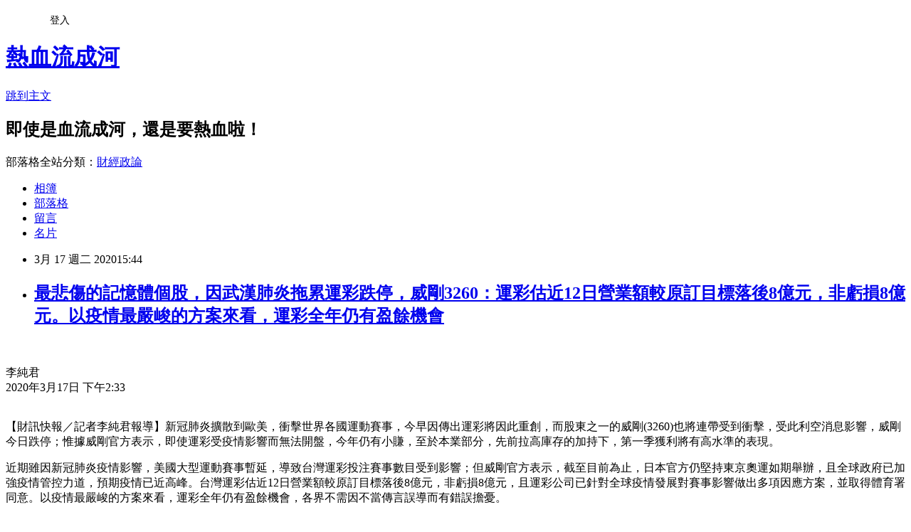

--- FILE ---
content_type: text/html; charset=utf-8
request_url: https://davidli.pixnet.net/blog/posts/3049318617
body_size: 26111
content:
<!DOCTYPE html><html lang="zh-TW"><head><meta charSet="utf-8"/><meta name="viewport" content="width=device-width, initial-scale=1"/><link rel="stylesheet" href="https://static.1px.tw/blog-next/_next/static/chunks/b1e52b495cc0137c.css" data-precedence="next"/><link rel="stylesheet" href="/fix.css?v=202601211744" type="text/css" data-precedence="medium"/><link rel="stylesheet" href="https://s3.1px.tw/blog/theme/choc/iframe-popup.css?v=202601211744" type="text/css" data-precedence="medium"/><link rel="stylesheet" href="https://s3.1px.tw/blog/theme/choc/plugins.min.css?v=202601211744" type="text/css" data-precedence="medium"/><link rel="stylesheet" href="https://s3.1px.tw/blog/theme/choc/openid-comment.css?v=202601211744" type="text/css" data-precedence="medium"/><link rel="stylesheet" href="https://s3.1px.tw/blog/theme/choc/style.min.css?v=202601211744" type="text/css" data-precedence="medium"/><link rel="stylesheet" href="https://s3.1px.tw/blog/theme/choc/main.min.css?v=202601211744" type="text/css" data-precedence="medium"/><link rel="stylesheet" href="https://pimg.1px.tw/davidli/assets/davidli.css?v=202601211744" type="text/css" data-precedence="medium"/><link rel="stylesheet" href="https://s3.1px.tw/blog/theme/choc/author-info.css?v=202601211744" type="text/css" data-precedence="medium"/><link rel="stylesheet" href="https://s3.1px.tw/blog/theme/choc/idlePop.min.css?v=202601211744" type="text/css" data-precedence="medium"/><link rel="preload" as="script" fetchPriority="low" href="https://static.1px.tw/blog-next/_next/static/chunks/94688e2baa9fea03.js"/><script src="https://static.1px.tw/blog-next/_next/static/chunks/41eaa5427c45ebcc.js" async=""></script><script src="https://static.1px.tw/blog-next/_next/static/chunks/e2c6231760bc85bd.js" async=""></script><script src="https://static.1px.tw/blog-next/_next/static/chunks/94bde6376cf279be.js" async=""></script><script src="https://static.1px.tw/blog-next/_next/static/chunks/426b9d9d938a9eb4.js" async=""></script><script src="https://static.1px.tw/blog-next/_next/static/chunks/turbopack-5021d21b4b170dda.js" async=""></script><script src="https://static.1px.tw/blog-next/_next/static/chunks/ff1a16fafef87110.js" async=""></script><script src="https://static.1px.tw/blog-next/_next/static/chunks/e308b2b9ce476a3e.js" async=""></script><script src="https://static.1px.tw/blog-next/_next/static/chunks/2bf79572a40338b7.js" async=""></script><script src="https://static.1px.tw/blog-next/_next/static/chunks/d3c6eed28c1dd8e2.js" async=""></script><script src="https://static.1px.tw/blog-next/_next/static/chunks/d4d39cfc2a072218.js" async=""></script><script src="https://static.1px.tw/blog-next/_next/static/chunks/6a5d72c05b9cd4ba.js" async=""></script><script src="https://static.1px.tw/blog-next/_next/static/chunks/8af6103cf1375f47.js" async=""></script><script src="https://static.1px.tw/blog-next/_next/static/chunks/60d08651d643cedc.js" async=""></script><script src="https://static.1px.tw/blog-next/_next/static/chunks/0ae21416dac1fa83.js" async=""></script><script src="https://static.1px.tw/blog-next/_next/static/chunks/6d1100e43ad18157.js" async=""></script><script src="https://static.1px.tw/blog-next/_next/static/chunks/87eeaf7a3b9005e8.js" async=""></script><script src="https://static.1px.tw/blog-next/_next/static/chunks/ed01c75076819ebd.js" async=""></script><script src="https://static.1px.tw/blog-next/_next/static/chunks/a4df8fc19a9a82e6.js" async=""></script><title>最悲傷的記憶體個股，因武漢肺炎拖累運彩跌停，威剛3260：運彩估近12日營業額較原訂目標落後8億元，非虧損8億元。以疫情最嚴峻的方案來看，運彩全年仍有盈餘機會</title><meta name="description" content=" 李純君2020年3月17日 下午2:33"/><meta name="author" content="熱血流成河"/><meta name="google-adsense-platform-account" content="pub-2647689032095179"/><meta name="fb:app_id" content="101730233200171"/><link rel="canonical" href="https://davidli.pixnet.net/blog/posts/3049318617"/><meta property="og:title" content="最悲傷的記憶體個股，因武漢肺炎拖累運彩跌停，威剛3260：運彩估近12日營業額較原訂目標落後8億元，非虧損8億元。以疫情最嚴峻的方案來看，運彩全年仍有盈餘機會"/><meta property="og:description" content=" 李純君2020年3月17日 下午2:33"/><meta property="og:url" content="https://davidli.pixnet.net/blog/posts/3049318617"/><meta property="og:image" content="https://s3.1px.tw/blog/common/avatar/blog_cover_light.jpg"/><meta property="og:type" content="article"/><meta name="twitter:card" content="summary_large_image"/><meta name="twitter:title" content="最悲傷的記憶體個股，因武漢肺炎拖累運彩跌停，威剛3260：運彩估近12日營業額較原訂目標落後8億元，非虧損8億元。以疫情最嚴峻的方案來看，運彩全年仍有盈餘機會"/><meta name="twitter:description" content=" 李純君2020年3月17日 下午2:33"/><meta name="twitter:image" content="https://s3.1px.tw/blog/common/avatar/blog_cover_light.jpg"/><link rel="icon" href="/favicon.ico?favicon.a62c60e0.ico" sizes="32x32" type="image/x-icon"/><script src="https://static.1px.tw/blog-next/_next/static/chunks/a6dad97d9634a72d.js" noModule=""></script></head><body><!--$--><!--/$--><!--$?--><template id="B:0"></template><!--/$--><script>requestAnimationFrame(function(){$RT=performance.now()});</script><script src="https://static.1px.tw/blog-next/_next/static/chunks/94688e2baa9fea03.js" id="_R_" async=""></script><div hidden id="S:0"><script id="pixnet-vars">
        window.PIXNET = {
          post_id: "3049318617",
          name: "davidli",
          user_id: 0,
          blog_id: "891504",
          display_ads: true,
          ad_options: {"chictrip":false}
        };
      </script><script type="text/javascript" src="https://code.jquery.com/jquery-latest.min.js"></script><script id="json-ld-article-script" type="application/ld+json">{"@context":"https:\u002F\u002Fschema.org","@type":"BlogPosting","isAccessibleForFree":true,"mainEntityOfPage":{"@type":"WebPage","@id":"https:\u002F\u002Fdavidli.pixnet.net\u002Fblog\u002Fposts\u002F3049318617"},"headline":"最悲傷的記憶體個股，因武漢肺炎拖累運彩跌停，威剛3260：運彩估近12日營業額較原訂目標落後8億元，非虧損8億元。以疫情最嚴峻的方案來看，運彩全年仍有盈餘機會","description":" \u003Cbr\u003E\u003Cdiv class=\"author D(tbc) Va(m) Pend(5px)\"\u003E\u003Cbr\u003E\u003Cdiv class=\"author-name C(#000) Fw(b) Maw(210px) Whs(nw) Ov(h) Tov(e)\" itemprop=\"name\"\u003E李純君\u003C\u002Fdiv\u003E\u003Cbr\u003E\u003C\u002Fdiv\u003E\u003Cbr\u003E\u003Ctime class=\"date Fz(13px) Fw(n) D(tbc) Va(m) D(ib)\" datetime=\"2020-03-17T06:33:37.000Z\" itemprop=\"datePublished\"\u003E2020年3月17日 下午2:33\u003C\u002Ftime\u003E\u003Cbr\u003E","articleBody":"\u003Cp\u003E&nbsp;\u003C\u002Fp\u003E\n\n\u003Cdiv class=\"auth-prov-soc Va(m) D(tbc) Fz(16px) Lh(1) C(#000) Fw(b) Mend(3px) Td(n)\"\u003E\n\u003Cdiv class=\"Fz(13px) Mt(7px)\"\u003E\n\u003Cdiv class=\"author D(tbc) Va(m) Pend(5px)\"\u003E\n\u003Cdiv class=\"author-name C(#000) Fw(b) Maw(210px) Whs(nw) Ov(h) Tov(e)\" itemprop=\"name\"\u003E李純君\u003C\u002Fdiv\u003E\n\u003C\u002Fdiv\u003E\n\u003Ctime class=\"date Fz(13px) Fw(n) D(tbc) Va(m)  D(ib)\" datetime=\"2020-03-17T06:33:37.000Z\" itemprop=\"datePublished\"\u003E2020年3月17日 下午2:33\u003C\u002Ftime\u003E\u003C\u002Fdiv\u003E\n\u003C\u002Fdiv\u003E\n\n\u003Cdiv class=\"canvas-share-buttons csb-1aed8d3f-5e93-3a14-b2ba-175b0716917a Bgc(#fff) Pos(a) End(0) H(40px) T(0) B(0) My(a) D(n)--sm\"\u003E&nbsp;\u003C\u002Fdiv\u003E\n\n\u003Cdiv class=\"content-canvas Bgc(#fff) Pos(r)\" id=\"main-2-ContentCanvas\"\u003E\n\u003Carticle data-type=\"story\" data-uuid=\"1aed8d3f-5e93-3a14-b2ba-175b0716917a\" itemprop=\"articleBody\"\u003E\n\u003Cdiv class=\"canvas-body Wow(bw) Cl(start) Mb(20px) Lh(1.7) Fz(18px) D(i)\"\u003E\n\u003Cp class=\"canvas-atom canvas-text Mb(1.0em) Mb(0)--sm Mt(0.8em)--sm\" content=\"【財訊快報／記者李純君報導】新冠肺炎擴散到歐美，衝擊世界各國運動賽事，今早因傳出運彩將因此重創，而股東之一的威剛(3260)也將連帶受到衝擊，受此利空消息影響，威剛今日跌停；惟據威剛官方表示，即使運彩受疫情影響而無法開盤，今年仍有小賺，至於本業部分，先前拉高庫存的加持下，第一季獲利將有高水準的表現。\" type=\"text\"\u003E【財訊快報／記者李純君報導】新冠肺炎擴散到歐美，衝擊世界各國運動賽事，今早因傳出運彩將因此重創，而股東之一的威剛(3260)也將連帶受到衝擊，受此利空消息影響，威剛今日跌停；惟據威剛官方表示，即使運彩受疫情影響而無法開盤，今年仍有小賺，至於本業部分，先前拉高庫存的加持下，第一季獲利將有高水準的表現。\u003C\u002Fp\u003E\n\n\u003Cp class=\"canvas-atom canvas-text Mb(1.0em) Mb(0)--sm Mt(0.8em)--sm\" content=\"近期雖因新冠肺炎疫情影響，美國大型運動賽事暫延，導致台灣運彩投注賽事數目受到影響；但威剛官方表示，截至目前為止，日本官方仍堅持東京奧運如期舉辦，且全球政府已加強疫情管控力道，預期疫情已近高峰。台灣運彩估近12日營業額較原訂目標落後8億元，非虧損8億元，且運彩公司已針對全球疫情發展對賽事影響做出多項因應方案，並取得體育署同意。以疫情最嚴峻的方案來看，運彩全年仍有盈餘機會，各界不需因不當傳言誤導而有錯誤擔憂。\" type=\"text\"\u003E近期雖因新冠肺炎疫情影響，美國大型運動賽事暫延，導致台灣運彩投注賽事數目受到影響；但威剛官方表示，截至目前為止，日本官方仍堅持東京奧運如期舉辦，且全球政府已加強疫情管控力道，預期疫情已近高峰。台灣運彩估近12日營業額較原訂目標落後8億元，非虧損8億元，且運彩公司已針對全球疫情發展對賽事影響做出多項因應方案，並取得體育署同意。以疫情最嚴峻的方案來看，運彩全年仍有盈餘機會，各界不需因不當傳言誤導而有錯誤擔憂。\u003C\u002Fp\u003E\n\n\u003Cp class=\"canvas-atom canvas-text Mb(1.0em) Mb(0)--sm Mt(0.8em)--sm\" content=\"就記憶體本業部分，威剛提到，受惠於記憶體供不應求帶動，NAND Flash及DRAM價格雙雙走揚，加上資料中心需求強勁，威剛在客戶訂單增溫帶動下，即使第一季初工作天數較少，出貨及營收水準仍呈穩健走揚格局。配合之前庫存儲備時機得宜，第一季接單獲利皆為高水準的表現，本業可望繳出漂亮的成績單。\" type=\"text\"\u003E就記憶體本業部分，威剛提到，受惠於記憶體供不應求帶動，NAND Flash及DRAM價格雙雙走揚，加上資料中心需求強勁，威剛在客戶訂單增溫帶動下，即使第一季初工作天數較少，出貨及營收水準仍呈穩健走揚格局。配合之前庫存儲備時機得宜，第一季接單獲利皆為高水準的表現，本業可望繳出漂亮的成績單。\u003C\u002Fp\u003E\n\n\u003Cp class=\"canvas-atom canvas-text Mb(1.0em) Mb(0)--sm Mt(0.8em)--sm\" content=\"換言之，不論業內或是業外，威剛重申，今年本業營運成果如期增溫，且第一季月營運呈逐月走高態勢，獲利表現將較去年同期及上季皆呈雙成長發展。至於各界關注轉投資台灣運彩公司今年的營運表現，運彩公司已針對目前全球大型運動賽事暫停，擬妥相關應對方案，預期即使全年皆因疫情干擾而無法全面開盤，仍可維持小幅盈餘的機會，外界不需過度憂慮。\" type=\"text\"\u003E換言之，不論業內或是業外，威剛重申，今年本業營運成果如期增溫，且第一季月營運呈逐月走高態勢，獲利表現將較去年同期及上季皆呈雙成長發展。至於各界關注轉投資台灣運彩公司今年的營運表現，運彩公司已針對目前全球大型運動賽事暫停，擬妥相關應對方案，預期即使全年皆因疫情干擾而無法全面開盤，仍可維持小幅盈餘的機會，外界不需過度憂慮。\u003C\u002Fp\u003E\n\u003C\u002Fdiv\u003E\n\u003C\u002Farticle\u003E\n\u003C\u002Fdiv\u003E\n\n\u003Cp\u003E&nbsp;\u003C\u002Fp\u003E\n\n\u003Cp\u003E&nbsp;\u003C\u002Fp\u003E\n","image":[],"author":{"@type":"Person","name":"熱血流成河","url":"https:\u002F\u002Fwww.pixnet.net\u002Fpcard\u002Fdavidli"},"publisher":{"@type":"Organization","name":"熱血流成河","logo":{"@type":"ImageObject","url":"https:\u002F\u002Fs3.1px.tw\u002Fblog\u002Fcommon\u002Favatar\u002Fblog_cover_light.jpg"}},"datePublished":"2020-03-17T07:44:45.000Z","dateModified":"","keywords":[],"articleSection":"尋找自己的台灣20(消息)"}</script><template id="P:1"></template><template id="P:2"></template><template id="P:3"></template><section aria-label="Notifications alt+T" tabindex="-1" aria-live="polite" aria-relevant="additions text" aria-atomic="false"></section></div><script>(self.__next_f=self.__next_f||[]).push([0])</script><script>self.__next_f.push([1,"1:\"$Sreact.fragment\"\n3:I[39756,[\"https://static.1px.tw/blog-next/_next/static/chunks/ff1a16fafef87110.js\",\"https://static.1px.tw/blog-next/_next/static/chunks/e308b2b9ce476a3e.js\"],\"default\"]\n4:I[53536,[\"https://static.1px.tw/blog-next/_next/static/chunks/ff1a16fafef87110.js\",\"https://static.1px.tw/blog-next/_next/static/chunks/e308b2b9ce476a3e.js\"],\"default\"]\n6:I[97367,[\"https://static.1px.tw/blog-next/_next/static/chunks/ff1a16fafef87110.js\",\"https://static.1px.tw/blog-next/_next/static/chunks/e308b2b9ce476a3e.js\"],\"OutletBoundary\"]\n8:I[97367,[\"https://static.1px.tw/blog-next/_next/static/chunks/ff1a16fafef87110.js\",\"https://static.1px.tw/blog-next/_next/static/chunks/e308b2b9ce476a3e.js\"],\"ViewportBoundary\"]\na:I[97367,[\"https://static.1px.tw/blog-next/_next/static/chunks/ff1a16fafef87110.js\",\"https://static.1px.tw/blog-next/_next/static/chunks/e308b2b9ce476a3e.js\"],\"MetadataBoundary\"]\nc:I[63491,[\"https://static.1px.tw/blog-next/_next/static/chunks/2bf79572a40338b7.js\",\"https://static.1px.tw/blog-next/_next/static/chunks/d3c6eed28c1dd8e2.js\"],\"default\"]\n:HL[\"https://static.1px.tw/blog-next/_next/static/chunks/b1e52b495cc0137c.css\",\"style\"]\n"])</script><script>self.__next_f.push([1,"0:{\"P\":null,\"b\":\"Fh5CEL29DpBu-3dUnujtG\",\"c\":[\"\",\"blog\",\"posts\",\"3049318617\"],\"q\":\"\",\"i\":false,\"f\":[[[\"\",{\"children\":[\"blog\",{\"children\":[\"posts\",{\"children\":[[\"id\",\"3049318617\",\"d\"],{\"children\":[\"__PAGE__\",{}]}]}]}]},\"$undefined\",\"$undefined\",true],[[\"$\",\"$1\",\"c\",{\"children\":[[[\"$\",\"script\",\"script-0\",{\"src\":\"https://static.1px.tw/blog-next/_next/static/chunks/d4d39cfc2a072218.js\",\"async\":true,\"nonce\":\"$undefined\"}],[\"$\",\"script\",\"script-1\",{\"src\":\"https://static.1px.tw/blog-next/_next/static/chunks/6a5d72c05b9cd4ba.js\",\"async\":true,\"nonce\":\"$undefined\"}],[\"$\",\"script\",\"script-2\",{\"src\":\"https://static.1px.tw/blog-next/_next/static/chunks/8af6103cf1375f47.js\",\"async\":true,\"nonce\":\"$undefined\"}]],\"$L2\"]}],{\"children\":[[\"$\",\"$1\",\"c\",{\"children\":[null,[\"$\",\"$L3\",null,{\"parallelRouterKey\":\"children\",\"error\":\"$undefined\",\"errorStyles\":\"$undefined\",\"errorScripts\":\"$undefined\",\"template\":[\"$\",\"$L4\",null,{}],\"templateStyles\":\"$undefined\",\"templateScripts\":\"$undefined\",\"notFound\":\"$undefined\",\"forbidden\":\"$undefined\",\"unauthorized\":\"$undefined\"}]]}],{\"children\":[[\"$\",\"$1\",\"c\",{\"children\":[null,[\"$\",\"$L3\",null,{\"parallelRouterKey\":\"children\",\"error\":\"$undefined\",\"errorStyles\":\"$undefined\",\"errorScripts\":\"$undefined\",\"template\":[\"$\",\"$L4\",null,{}],\"templateStyles\":\"$undefined\",\"templateScripts\":\"$undefined\",\"notFound\":\"$undefined\",\"forbidden\":\"$undefined\",\"unauthorized\":\"$undefined\"}]]}],{\"children\":[[\"$\",\"$1\",\"c\",{\"children\":[null,[\"$\",\"$L3\",null,{\"parallelRouterKey\":\"children\",\"error\":\"$undefined\",\"errorStyles\":\"$undefined\",\"errorScripts\":\"$undefined\",\"template\":[\"$\",\"$L4\",null,{}],\"templateStyles\":\"$undefined\",\"templateScripts\":\"$undefined\",\"notFound\":\"$undefined\",\"forbidden\":\"$undefined\",\"unauthorized\":\"$undefined\"}]]}],{\"children\":[[\"$\",\"$1\",\"c\",{\"children\":[\"$L5\",[[\"$\",\"link\",\"0\",{\"rel\":\"stylesheet\",\"href\":\"https://static.1px.tw/blog-next/_next/static/chunks/b1e52b495cc0137c.css\",\"precedence\":\"next\",\"crossOrigin\":\"$undefined\",\"nonce\":\"$undefined\"}],[\"$\",\"script\",\"script-0\",{\"src\":\"https://static.1px.tw/blog-next/_next/static/chunks/0ae21416dac1fa83.js\",\"async\":true,\"nonce\":\"$undefined\"}],[\"$\",\"script\",\"script-1\",{\"src\":\"https://static.1px.tw/blog-next/_next/static/chunks/6d1100e43ad18157.js\",\"async\":true,\"nonce\":\"$undefined\"}],[\"$\",\"script\",\"script-2\",{\"src\":\"https://static.1px.tw/blog-next/_next/static/chunks/87eeaf7a3b9005e8.js\",\"async\":true,\"nonce\":\"$undefined\"}],[\"$\",\"script\",\"script-3\",{\"src\":\"https://static.1px.tw/blog-next/_next/static/chunks/ed01c75076819ebd.js\",\"async\":true,\"nonce\":\"$undefined\"}],[\"$\",\"script\",\"script-4\",{\"src\":\"https://static.1px.tw/blog-next/_next/static/chunks/a4df8fc19a9a82e6.js\",\"async\":true,\"nonce\":\"$undefined\"}]],[\"$\",\"$L6\",null,{\"children\":\"$@7\"}]]}],{},null,false,false]},null,false,false]},null,false,false]},null,false,false]},null,false,false],[\"$\",\"$1\",\"h\",{\"children\":[null,[\"$\",\"$L8\",null,{\"children\":\"$@9\"}],[\"$\",\"$La\",null,{\"children\":\"$@b\"}],null]}],false]],\"m\":\"$undefined\",\"G\":[\"$c\",[]],\"S\":false}\n"])</script><script>self.__next_f.push([1,"9:[[\"$\",\"meta\",\"0\",{\"charSet\":\"utf-8\"}],[\"$\",\"meta\",\"1\",{\"name\":\"viewport\",\"content\":\"width=device-width, initial-scale=1\"}]]\n"])</script><script>self.__next_f.push([1,"d:I[79520,[\"https://static.1px.tw/blog-next/_next/static/chunks/d4d39cfc2a072218.js\",\"https://static.1px.tw/blog-next/_next/static/chunks/6a5d72c05b9cd4ba.js\",\"https://static.1px.tw/blog-next/_next/static/chunks/8af6103cf1375f47.js\"],\"\"]\n10:I[2352,[\"https://static.1px.tw/blog-next/_next/static/chunks/d4d39cfc2a072218.js\",\"https://static.1px.tw/blog-next/_next/static/chunks/6a5d72c05b9cd4ba.js\",\"https://static.1px.tw/blog-next/_next/static/chunks/8af6103cf1375f47.js\"],\"AdultWarningModal\"]\n11:I[69182,[\"https://static.1px.tw/blog-next/_next/static/chunks/d4d39cfc2a072218.js\",\"https://static.1px.tw/blog-next/_next/static/chunks/6a5d72c05b9cd4ba.js\",\"https://static.1px.tw/blog-next/_next/static/chunks/8af6103cf1375f47.js\"],\"HydrationComplete\"]\n12:I[12985,[\"https://static.1px.tw/blog-next/_next/static/chunks/d4d39cfc2a072218.js\",\"https://static.1px.tw/blog-next/_next/static/chunks/6a5d72c05b9cd4ba.js\",\"https://static.1px.tw/blog-next/_next/static/chunks/8af6103cf1375f47.js\"],\"NuqsAdapter\"]\n13:I[82782,[\"https://static.1px.tw/blog-next/_next/static/chunks/d4d39cfc2a072218.js\",\"https://static.1px.tw/blog-next/_next/static/chunks/6a5d72c05b9cd4ba.js\",\"https://static.1px.tw/blog-next/_next/static/chunks/8af6103cf1375f47.js\"],\"RefineContext\"]\n14:I[29306,[\"https://static.1px.tw/blog-next/_next/static/chunks/d4d39cfc2a072218.js\",\"https://static.1px.tw/blog-next/_next/static/chunks/6a5d72c05b9cd4ba.js\",\"https://static.1px.tw/blog-next/_next/static/chunks/8af6103cf1375f47.js\",\"https://static.1px.tw/blog-next/_next/static/chunks/60d08651d643cedc.js\",\"https://static.1px.tw/blog-next/_next/static/chunks/d3c6eed28c1dd8e2.js\"],\"default\"]\n2:[\"$\",\"html\",null,{\"lang\":\"zh-TW\",\"children\":[[\"$\",\"$Ld\",null,{\"id\":\"google-tag-manager\",\"strategy\":\"afterInteractive\",\"children\":\"\\n(function(w,d,s,l,i){w[l]=w[l]||[];w[l].push({'gtm.start':\\nnew Date().getTime(),event:'gtm.js'});var f=d.getElementsByTagName(s)[0],\\nj=d.createElement(s),dl=l!='dataLayer'?'\u0026l='+l:'';j.async=true;j.src=\\n'https://www.googletagmanager.com/gtm.js?id='+i+dl;f.parentNode.insertBefore(j,f);\\n})(window,document,'script','dataLayer','GTM-TRLQMPKX');\\n  \"}],\"$Le\",\"$Lf\",[\"$\",\"body\",null,{\"children\":[[\"$\",\"$L10\",null,{\"display\":false}],[\"$\",\"$L11\",null,{}],[\"$\",\"$L12\",null,{\"children\":[\"$\",\"$L13\",null,{\"children\":[\"$\",\"$L3\",null,{\"parallelRouterKey\":\"children\",\"error\":\"$undefined\",\"errorStyles\":\"$undefined\",\"errorScripts\":\"$undefined\",\"template\":[\"$\",\"$L4\",null,{}],\"templateStyles\":\"$undefined\",\"templateScripts\":\"$undefined\",\"notFound\":[[\"$\",\"$L14\",null,{}],[]],\"forbidden\":\"$undefined\",\"unauthorized\":\"$undefined\"}]}]}]]}]]}]\n"])</script><script>self.__next_f.push([1,"e:null\nf:null\n"])</script><script>self.__next_f.push([1,"16:I[27201,[\"https://static.1px.tw/blog-next/_next/static/chunks/ff1a16fafef87110.js\",\"https://static.1px.tw/blog-next/_next/static/chunks/e308b2b9ce476a3e.js\"],\"IconMark\"]\n5:[[\"$\",\"script\",null,{\"id\":\"pixnet-vars\",\"children\":\"\\n        window.PIXNET = {\\n          post_id: \\\"3049318617\\\",\\n          name: \\\"davidli\\\",\\n          user_id: 0,\\n          blog_id: \\\"891504\\\",\\n          display_ads: true,\\n          ad_options: {\\\"chictrip\\\":false}\\n        };\\n      \"}],\"$L15\"]\n"])</script><script>self.__next_f.push([1,"b:[[\"$\",\"title\",\"0\",{\"children\":\"最悲傷的記憶體個股，因武漢肺炎拖累運彩跌停，威剛3260：運彩估近12日營業額較原訂目標落後8億元，非虧損8億元。以疫情最嚴峻的方案來看，運彩全年仍有盈餘機會\"}],[\"$\",\"meta\",\"1\",{\"name\":\"description\",\"content\":\" 李純君2020年3月17日 下午2:33\"}],[\"$\",\"meta\",\"2\",{\"name\":\"author\",\"content\":\"熱血流成河\"}],[\"$\",\"meta\",\"3\",{\"name\":\"google-adsense-platform-account\",\"content\":\"pub-2647689032095179\"}],[\"$\",\"meta\",\"4\",{\"name\":\"fb:app_id\",\"content\":\"101730233200171\"}],[\"$\",\"link\",\"5\",{\"rel\":\"canonical\",\"href\":\"https://davidli.pixnet.net/blog/posts/3049318617\"}],[\"$\",\"meta\",\"6\",{\"property\":\"og:title\",\"content\":\"最悲傷的記憶體個股，因武漢肺炎拖累運彩跌停，威剛3260：運彩估近12日營業額較原訂目標落後8億元，非虧損8億元。以疫情最嚴峻的方案來看，運彩全年仍有盈餘機會\"}],[\"$\",\"meta\",\"7\",{\"property\":\"og:description\",\"content\":\" 李純君2020年3月17日 下午2:33\"}],[\"$\",\"meta\",\"8\",{\"property\":\"og:url\",\"content\":\"https://davidli.pixnet.net/blog/posts/3049318617\"}],[\"$\",\"meta\",\"9\",{\"property\":\"og:image\",\"content\":\"https://s3.1px.tw/blog/common/avatar/blog_cover_light.jpg\"}],[\"$\",\"meta\",\"10\",{\"property\":\"og:type\",\"content\":\"article\"}],[\"$\",\"meta\",\"11\",{\"name\":\"twitter:card\",\"content\":\"summary_large_image\"}],[\"$\",\"meta\",\"12\",{\"name\":\"twitter:title\",\"content\":\"最悲傷的記憶體個股，因武漢肺炎拖累運彩跌停，威剛3260：運彩估近12日營業額較原訂目標落後8億元，非虧損8億元。以疫情最嚴峻的方案來看，運彩全年仍有盈餘機會\"}],[\"$\",\"meta\",\"13\",{\"name\":\"twitter:description\",\"content\":\" 李純君2020年3月17日 下午2:33\"}],[\"$\",\"meta\",\"14\",{\"name\":\"twitter:image\",\"content\":\"https://s3.1px.tw/blog/common/avatar/blog_cover_light.jpg\"}],[\"$\",\"link\",\"15\",{\"rel\":\"icon\",\"href\":\"/favicon.ico?favicon.a62c60e0.ico\",\"sizes\":\"32x32\",\"type\":\"image/x-icon\"}],[\"$\",\"$L16\",\"16\",{}]]\n"])</script><script>self.__next_f.push([1,"7:null\n"])</script><script>self.__next_f.push([1,":HL[\"/fix.css?v=202601211744\",\"style\",{\"type\":\"text/css\"}]\n:HL[\"https://s3.1px.tw/blog/theme/choc/iframe-popup.css?v=202601211744\",\"style\",{\"type\":\"text/css\"}]\n:HL[\"https://s3.1px.tw/blog/theme/choc/plugins.min.css?v=202601211744\",\"style\",{\"type\":\"text/css\"}]\n:HL[\"https://s3.1px.tw/blog/theme/choc/openid-comment.css?v=202601211744\",\"style\",{\"type\":\"text/css\"}]\n:HL[\"https://s3.1px.tw/blog/theme/choc/style.min.css?v=202601211744\",\"style\",{\"type\":\"text/css\"}]\n:HL[\"https://s3.1px.tw/blog/theme/choc/main.min.css?v=202601211744\",\"style\",{\"type\":\"text/css\"}]\n:HL[\"https://pimg.1px.tw/davidli/assets/davidli.css?v=202601211744\",\"style\",{\"type\":\"text/css\"}]\n:HL[\"https://s3.1px.tw/blog/theme/choc/author-info.css?v=202601211744\",\"style\",{\"type\":\"text/css\"}]\n:HL[\"https://s3.1px.tw/blog/theme/choc/idlePop.min.css?v=202601211744\",\"style\",{\"type\":\"text/css\"}]\n17:T1b60,"])</script><script>self.__next_f.push([1,"{\"@context\":\"https:\\u002F\\u002Fschema.org\",\"@type\":\"BlogPosting\",\"isAccessibleForFree\":true,\"mainEntityOfPage\":{\"@type\":\"WebPage\",\"@id\":\"https:\\u002F\\u002Fdavidli.pixnet.net\\u002Fblog\\u002Fposts\\u002F3049318617\"},\"headline\":\"最悲傷的記憶體個股，因武漢肺炎拖累運彩跌停，威剛3260：運彩估近12日營業額較原訂目標落後8億元，非虧損8億元。以疫情最嚴峻的方案來看，運彩全年仍有盈餘機會\",\"description\":\" \\u003Cbr\\u003E\\u003Cdiv class=\\\"author D(tbc) Va(m) Pend(5px)\\\"\\u003E\\u003Cbr\\u003E\\u003Cdiv class=\\\"author-name C(#000) Fw(b) Maw(210px) Whs(nw) Ov(h) Tov(e)\\\" itemprop=\\\"name\\\"\\u003E李純君\\u003C\\u002Fdiv\\u003E\\u003Cbr\\u003E\\u003C\\u002Fdiv\\u003E\\u003Cbr\\u003E\\u003Ctime class=\\\"date Fz(13px) Fw(n) D(tbc) Va(m) D(ib)\\\" datetime=\\\"2020-03-17T06:33:37.000Z\\\" itemprop=\\\"datePublished\\\"\\u003E2020年3月17日 下午2:33\\u003C\\u002Ftime\\u003E\\u003Cbr\\u003E\",\"articleBody\":\"\\u003Cp\\u003E\u0026nbsp;\\u003C\\u002Fp\\u003E\\n\\n\\u003Cdiv class=\\\"auth-prov-soc Va(m) D(tbc) Fz(16px) Lh(1) C(#000) Fw(b) Mend(3px) Td(n)\\\"\\u003E\\n\\u003Cdiv class=\\\"Fz(13px) Mt(7px)\\\"\\u003E\\n\\u003Cdiv class=\\\"author D(tbc) Va(m) Pend(5px)\\\"\\u003E\\n\\u003Cdiv class=\\\"author-name C(#000) Fw(b) Maw(210px) Whs(nw) Ov(h) Tov(e)\\\" itemprop=\\\"name\\\"\\u003E李純君\\u003C\\u002Fdiv\\u003E\\n\\u003C\\u002Fdiv\\u003E\\n\\u003Ctime class=\\\"date Fz(13px) Fw(n) D(tbc) Va(m)  D(ib)\\\" datetime=\\\"2020-03-17T06:33:37.000Z\\\" itemprop=\\\"datePublished\\\"\\u003E2020年3月17日 下午2:33\\u003C\\u002Ftime\\u003E\\u003C\\u002Fdiv\\u003E\\n\\u003C\\u002Fdiv\\u003E\\n\\n\\u003Cdiv class=\\\"canvas-share-buttons csb-1aed8d3f-5e93-3a14-b2ba-175b0716917a Bgc(#fff) Pos(a) End(0) H(40px) T(0) B(0) My(a) D(n)--sm\\\"\\u003E\u0026nbsp;\\u003C\\u002Fdiv\\u003E\\n\\n\\u003Cdiv class=\\\"content-canvas Bgc(#fff) Pos(r)\\\" id=\\\"main-2-ContentCanvas\\\"\\u003E\\n\\u003Carticle data-type=\\\"story\\\" data-uuid=\\\"1aed8d3f-5e93-3a14-b2ba-175b0716917a\\\" itemprop=\\\"articleBody\\\"\\u003E\\n\\u003Cdiv class=\\\"canvas-body Wow(bw) Cl(start) Mb(20px) Lh(1.7) Fz(18px) D(i)\\\"\\u003E\\n\\u003Cp class=\\\"canvas-atom canvas-text Mb(1.0em) Mb(0)--sm Mt(0.8em)--sm\\\" content=\\\"【財訊快報／記者李純君報導】新冠肺炎擴散到歐美，衝擊世界各國運動賽事，今早因傳出運彩將因此重創，而股東之一的威剛(3260)也將連帶受到衝擊，受此利空消息影響，威剛今日跌停；惟據威剛官方表示，即使運彩受疫情影響而無法開盤，今年仍有小賺，至於本業部分，先前拉高庫存的加持下，第一季獲利將有高水準的表現。\\\" type=\\\"text\\\"\\u003E【財訊快報／記者李純君報導】新冠肺炎擴散到歐美，衝擊世界各國運動賽事，今早因傳出運彩將因此重創，而股東之一的威剛(3260)也將連帶受到衝擊，受此利空消息影響，威剛今日跌停；惟據威剛官方表示，即使運彩受疫情影響而無法開盤，今年仍有小賺，至於本業部分，先前拉高庫存的加持下，第一季獲利將有高水準的表現。\\u003C\\u002Fp\\u003E\\n\\n\\u003Cp class=\\\"canvas-atom canvas-text Mb(1.0em) Mb(0)--sm Mt(0.8em)--sm\\\" content=\\\"近期雖因新冠肺炎疫情影響，美國大型運動賽事暫延，導致台灣運彩投注賽事數目受到影響；但威剛官方表示，截至目前為止，日本官方仍堅持東京奧運如期舉辦，且全球政府已加強疫情管控力道，預期疫情已近高峰。台灣運彩估近12日營業額較原訂目標落後8億元，非虧損8億元，且運彩公司已針對全球疫情發展對賽事影響做出多項因應方案，並取得體育署同意。以疫情最嚴峻的方案來看，運彩全年仍有盈餘機會，各界不需因不當傳言誤導而有錯誤擔憂。\\\" type=\\\"text\\\"\\u003E近期雖因新冠肺炎疫情影響，美國大型運動賽事暫延，導致台灣運彩投注賽事數目受到影響；但威剛官方表示，截至目前為止，日本官方仍堅持東京奧運如期舉辦，且全球政府已加強疫情管控力道，預期疫情已近高峰。台灣運彩估近12日營業額較原訂目標落後8億元，非虧損8億元，且運彩公司已針對全球疫情發展對賽事影響做出多項因應方案，並取得體育署同意。以疫情最嚴峻的方案來看，運彩全年仍有盈餘機會，各界不需因不當傳言誤導而有錯誤擔憂。\\u003C\\u002Fp\\u003E\\n\\n\\u003Cp class=\\\"canvas-atom canvas-text Mb(1.0em) Mb(0)--sm Mt(0.8em)--sm\\\" content=\\\"就記憶體本業部分，威剛提到，受惠於記憶體供不應求帶動，NAND Flash及DRAM價格雙雙走揚，加上資料中心需求強勁，威剛在客戶訂單增溫帶動下，即使第一季初工作天數較少，出貨及營收水準仍呈穩健走揚格局。配合之前庫存儲備時機得宜，第一季接單獲利皆為高水準的表現，本業可望繳出漂亮的成績單。\\\" type=\\\"text\\\"\\u003E就記憶體本業部分，威剛提到，受惠於記憶體供不應求帶動，NAND Flash及DRAM價格雙雙走揚，加上資料中心需求強勁，威剛在客戶訂單增溫帶動下，即使第一季初工作天數較少，出貨及營收水準仍呈穩健走揚格局。配合之前庫存儲備時機得宜，第一季接單獲利皆為高水準的表現，本業可望繳出漂亮的成績單。\\u003C\\u002Fp\\u003E\\n\\n\\u003Cp class=\\\"canvas-atom canvas-text Mb(1.0em) Mb(0)--sm Mt(0.8em)--sm\\\" content=\\\"換言之，不論業內或是業外，威剛重申，今年本業營運成果如期增溫，且第一季月營運呈逐月走高態勢，獲利表現將較去年同期及上季皆呈雙成長發展。至於各界關注轉投資台灣運彩公司今年的營運表現，運彩公司已針對目前全球大型運動賽事暫停，擬妥相關應對方案，預期即使全年皆因疫情干擾而無法全面開盤，仍可維持小幅盈餘的機會，外界不需過度憂慮。\\\" type=\\\"text\\\"\\u003E換言之，不論業內或是業外，威剛重申，今年本業營運成果如期增溫，且第一季月營運呈逐月走高態勢，獲利表現將較去年同期及上季皆呈雙成長發展。至於各界關注轉投資台灣運彩公司今年的營運表現，運彩公司已針對目前全球大型運動賽事暫停，擬妥相關應對方案，預期即使全年皆因疫情干擾而無法全面開盤，仍可維持小幅盈餘的機會，外界不需過度憂慮。\\u003C\\u002Fp\\u003E\\n\\u003C\\u002Fdiv\\u003E\\n\\u003C\\u002Farticle\\u003E\\n\\u003C\\u002Fdiv\\u003E\\n\\n\\u003Cp\\u003E\u0026nbsp;\\u003C\\u002Fp\\u003E\\n\\n\\u003Cp\\u003E\u0026nbsp;\\u003C\\u002Fp\\u003E\\n\",\"image\":[],\"author\":{\"@type\":\"Person\",\"name\":\"熱血流成河\",\"url\":\"https:\\u002F\\u002Fwww.pixnet.net\\u002Fpcard\\u002Fdavidli\"},\"publisher\":{\"@type\":\"Organization\",\"name\":\"熱血流成河\",\"logo\":{\"@type\":\"ImageObject\",\"url\":\"https:\\u002F\\u002Fs3.1px.tw\\u002Fblog\\u002Fcommon\\u002Favatar\\u002Fblog_cover_light.jpg\"}},\"datePublished\":\"2020-03-17T07:44:45.000Z\",\"dateModified\":\"\",\"keywords\":[],\"articleSection\":\"尋找自己的台灣20(消息)\"}"])</script><script>self.__next_f.push([1,"15:[[[[\"$\",\"link\",\"/fix.css?v=202601211744\",{\"rel\":\"stylesheet\",\"href\":\"/fix.css?v=202601211744\",\"type\":\"text/css\",\"precedence\":\"medium\"}],[\"$\",\"link\",\"https://s3.1px.tw/blog/theme/choc/iframe-popup.css?v=202601211744\",{\"rel\":\"stylesheet\",\"href\":\"https://s3.1px.tw/blog/theme/choc/iframe-popup.css?v=202601211744\",\"type\":\"text/css\",\"precedence\":\"medium\"}],[\"$\",\"link\",\"https://s3.1px.tw/blog/theme/choc/plugins.min.css?v=202601211744\",{\"rel\":\"stylesheet\",\"href\":\"https://s3.1px.tw/blog/theme/choc/plugins.min.css?v=202601211744\",\"type\":\"text/css\",\"precedence\":\"medium\"}],[\"$\",\"link\",\"https://s3.1px.tw/blog/theme/choc/openid-comment.css?v=202601211744\",{\"rel\":\"stylesheet\",\"href\":\"https://s3.1px.tw/blog/theme/choc/openid-comment.css?v=202601211744\",\"type\":\"text/css\",\"precedence\":\"medium\"}],[\"$\",\"link\",\"https://s3.1px.tw/blog/theme/choc/style.min.css?v=202601211744\",{\"rel\":\"stylesheet\",\"href\":\"https://s3.1px.tw/blog/theme/choc/style.min.css?v=202601211744\",\"type\":\"text/css\",\"precedence\":\"medium\"}],[\"$\",\"link\",\"https://s3.1px.tw/blog/theme/choc/main.min.css?v=202601211744\",{\"rel\":\"stylesheet\",\"href\":\"https://s3.1px.tw/blog/theme/choc/main.min.css?v=202601211744\",\"type\":\"text/css\",\"precedence\":\"medium\"}],[\"$\",\"link\",\"https://pimg.1px.tw/davidli/assets/davidli.css?v=202601211744\",{\"rel\":\"stylesheet\",\"href\":\"https://pimg.1px.tw/davidli/assets/davidli.css?v=202601211744\",\"type\":\"text/css\",\"precedence\":\"medium\"}],[\"$\",\"link\",\"https://s3.1px.tw/blog/theme/choc/author-info.css?v=202601211744\",{\"rel\":\"stylesheet\",\"href\":\"https://s3.1px.tw/blog/theme/choc/author-info.css?v=202601211744\",\"type\":\"text/css\",\"precedence\":\"medium\"}],[\"$\",\"link\",\"https://s3.1px.tw/blog/theme/choc/idlePop.min.css?v=202601211744\",{\"rel\":\"stylesheet\",\"href\":\"https://s3.1px.tw/blog/theme/choc/idlePop.min.css?v=202601211744\",\"type\":\"text/css\",\"precedence\":\"medium\"}]],[\"$\",\"script\",null,{\"type\":\"text/javascript\",\"src\":\"https://code.jquery.com/jquery-latest.min.js\"}]],[[\"$\",\"script\",null,{\"id\":\"json-ld-article-script\",\"type\":\"application/ld+json\",\"dangerouslySetInnerHTML\":{\"__html\":\"$17\"}}],\"$L18\"],\"$L19\",\"$L1a\"]\n"])</script><script>self.__next_f.push([1,"1b:I[5479,[\"https://static.1px.tw/blog-next/_next/static/chunks/d4d39cfc2a072218.js\",\"https://static.1px.tw/blog-next/_next/static/chunks/6a5d72c05b9cd4ba.js\",\"https://static.1px.tw/blog-next/_next/static/chunks/8af6103cf1375f47.js\",\"https://static.1px.tw/blog-next/_next/static/chunks/0ae21416dac1fa83.js\",\"https://static.1px.tw/blog-next/_next/static/chunks/6d1100e43ad18157.js\",\"https://static.1px.tw/blog-next/_next/static/chunks/87eeaf7a3b9005e8.js\",\"https://static.1px.tw/blog-next/_next/static/chunks/ed01c75076819ebd.js\",\"https://static.1px.tw/blog-next/_next/static/chunks/a4df8fc19a9a82e6.js\"],\"default\"]\n1c:I[38045,[\"https://static.1px.tw/blog-next/_next/static/chunks/d4d39cfc2a072218.js\",\"https://static.1px.tw/blog-next/_next/static/chunks/6a5d72c05b9cd4ba.js\",\"https://static.1px.tw/blog-next/_next/static/chunks/8af6103cf1375f47.js\",\"https://static.1px.tw/blog-next/_next/static/chunks/0ae21416dac1fa83.js\",\"https://static.1px.tw/blog-next/_next/static/chunks/6d1100e43ad18157.js\",\"https://static.1px.tw/blog-next/_next/static/chunks/87eeaf7a3b9005e8.js\",\"https://static.1px.tw/blog-next/_next/static/chunks/ed01c75076819ebd.js\",\"https://static.1px.tw/blog-next/_next/static/chunks/a4df8fc19a9a82e6.js\"],\"ArticleHead\"]\n18:[\"$\",\"script\",null,{\"id\":\"json-ld-breadcrumb-script\",\"type\":\"application/ld+json\",\"dangerouslySetInnerHTML\":{\"__html\":\"{\\\"@context\\\":\\\"https:\\\\u002F\\\\u002Fschema.org\\\",\\\"@type\\\":\\\"BreadcrumbList\\\",\\\"itemListElement\\\":[{\\\"@type\\\":\\\"ListItem\\\",\\\"position\\\":1,\\\"name\\\":\\\"首頁\\\",\\\"item\\\":\\\"https:\\\\u002F\\\\u002Fdavidli.pixnet.net\\\"},{\\\"@type\\\":\\\"ListItem\\\",\\\"position\\\":2,\\\"name\\\":\\\"部落格\\\",\\\"item\\\":\\\"https:\\\\u002F\\\\u002Fdavidli.pixnet.net\\\\u002Fblog\\\"},{\\\"@type\\\":\\\"ListItem\\\",\\\"position\\\":3,\\\"name\\\":\\\"文章\\\",\\\"item\\\":\\\"https:\\\\u002F\\\\u002Fdavidli.pixnet.net\\\\u002Fblog\\\\u002Fposts\\\"},{\\\"@type\\\":\\\"ListItem\\\",\\\"position\\\":4,\\\"name\\\":\\\"最悲傷的記憶體個股，因武漢肺炎拖累運彩跌停，威剛3260：運彩估近12日營業額較原訂目標落後8億元，非虧損8億元。以疫情最嚴峻的方案來看，運彩全年仍有盈餘機會\\\",\\\"item\\\":\\\"https:\\\\u002F\\\\u002Fdavidli.pixnet.net\\\\u002Fblog\\\\u002Fposts\\\\u002F3049318617\\\"}]}\"}}]\n1d:T1415,"])</script><script>self.__next_f.push([1,"\u003cp\u003e\u0026nbsp;\u003c/p\u003e\n\n\u003cdiv class=\"auth-prov-soc Va(m) D(tbc) Fz(16px) Lh(1) C(#000) Fw(b) Mend(3px) Td(n)\"\u003e\n\u003cdiv class=\"Fz(13px) Mt(7px)\"\u003e\n\u003cdiv class=\"author D(tbc) Va(m) Pend(5px)\"\u003e\n\u003cdiv class=\"author-name C(#000) Fw(b) Maw(210px) Whs(nw) Ov(h) Tov(e)\" itemprop=\"name\"\u003e李純君\u003c/div\u003e\n\u003c/div\u003e\n\u003ctime class=\"date Fz(13px) Fw(n) D(tbc) Va(m)  D(ib)\" datetime=\"2020-03-17T06:33:37.000Z\" itemprop=\"datePublished\"\u003e2020年3月17日 下午2:33\u003c/time\u003e\u003c/div\u003e\n\u003c/div\u003e\n\n\u003cdiv class=\"canvas-share-buttons csb-1aed8d3f-5e93-3a14-b2ba-175b0716917a Bgc(#fff) Pos(a) End(0) H(40px) T(0) B(0) My(a) D(n)--sm\"\u003e\u0026nbsp;\u003c/div\u003e\n\n\u003cdiv class=\"content-canvas Bgc(#fff) Pos(r)\" id=\"main-2-ContentCanvas\"\u003e\n\u003carticle data-type=\"story\" data-uuid=\"1aed8d3f-5e93-3a14-b2ba-175b0716917a\" itemprop=\"articleBody\"\u003e\n\u003cdiv class=\"canvas-body Wow(bw) Cl(start) Mb(20px) Lh(1.7) Fz(18px) D(i)\"\u003e\n\u003cp class=\"canvas-atom canvas-text Mb(1.0em) Mb(0)--sm Mt(0.8em)--sm\" content=\"【財訊快報／記者李純君報導】新冠肺炎擴散到歐美，衝擊世界各國運動賽事，今早因傳出運彩將因此重創，而股東之一的威剛(3260)也將連帶受到衝擊，受此利空消息影響，威剛今日跌停；惟據威剛官方表示，即使運彩受疫情影響而無法開盤，今年仍有小賺，至於本業部分，先前拉高庫存的加持下，第一季獲利將有高水準的表現。\" type=\"text\"\u003e【財訊快報／記者李純君報導】新冠肺炎擴散到歐美，衝擊世界各國運動賽事，今早因傳出運彩將因此重創，而股東之一的威剛(3260)也將連帶受到衝擊，受此利空消息影響，威剛今日跌停；惟據威剛官方表示，即使運彩受疫情影響而無法開盤，今年仍有小賺，至於本業部分，先前拉高庫存的加持下，第一季獲利將有高水準的表現。\u003c/p\u003e\n\n\u003cp class=\"canvas-atom canvas-text Mb(1.0em) Mb(0)--sm Mt(0.8em)--sm\" content=\"近期雖因新冠肺炎疫情影響，美國大型運動賽事暫延，導致台灣運彩投注賽事數目受到影響；但威剛官方表示，截至目前為止，日本官方仍堅持東京奧運如期舉辦，且全球政府已加強疫情管控力道，預期疫情已近高峰。台灣運彩估近12日營業額較原訂目標落後8億元，非虧損8億元，且運彩公司已針對全球疫情發展對賽事影響做出多項因應方案，並取得體育署同意。以疫情最嚴峻的方案來看，運彩全年仍有盈餘機會，各界不需因不當傳言誤導而有錯誤擔憂。\" type=\"text\"\u003e近期雖因新冠肺炎疫情影響，美國大型運動賽事暫延，導致台灣運彩投注賽事數目受到影響；但威剛官方表示，截至目前為止，日本官方仍堅持東京奧運如期舉辦，且全球政府已加強疫情管控力道，預期疫情已近高峰。台灣運彩估近12日營業額較原訂目標落後8億元，非虧損8億元，且運彩公司已針對全球疫情發展對賽事影響做出多項因應方案，並取得體育署同意。以疫情最嚴峻的方案來看，運彩全年仍有盈餘機會，各界不需因不當傳言誤導而有錯誤擔憂。\u003c/p\u003e\n\n\u003cp class=\"canvas-atom canvas-text Mb(1.0em) Mb(0)--sm Mt(0.8em)--sm\" content=\"就記憶體本業部分，威剛提到，受惠於記憶體供不應求帶動，NAND Flash及DRAM價格雙雙走揚，加上資料中心需求強勁，威剛在客戶訂單增溫帶動下，即使第一季初工作天數較少，出貨及營收水準仍呈穩健走揚格局。配合之前庫存儲備時機得宜，第一季接單獲利皆為高水準的表現，本業可望繳出漂亮的成績單。\" type=\"text\"\u003e就記憶體本業部分，威剛提到，受惠於記憶體供不應求帶動，NAND Flash及DRAM價格雙雙走揚，加上資料中心需求強勁，威剛在客戶訂單增溫帶動下，即使第一季初工作天數較少，出貨及營收水準仍呈穩健走揚格局。配合之前庫存儲備時機得宜，第一季接單獲利皆為高水準的表現，本業可望繳出漂亮的成績單。\u003c/p\u003e\n\n\u003cp class=\"canvas-atom canvas-text Mb(1.0em) Mb(0)--sm Mt(0.8em)--sm\" content=\"換言之，不論業內或是業外，威剛重申，今年本業營運成果如期增溫，且第一季月營運呈逐月走高態勢，獲利表現將較去年同期及上季皆呈雙成長發展。至於各界關注轉投資台灣運彩公司今年的營運表現，運彩公司已針對目前全球大型運動賽事暫停，擬妥相關應對方案，預期即使全年皆因疫情干擾而無法全面開盤，仍可維持小幅盈餘的機會，外界不需過度憂慮。\" type=\"text\"\u003e換言之，不論業內或是業外，威剛重申，今年本業營運成果如期增溫，且第一季月營運呈逐月走高態勢，獲利表現將較去年同期及上季皆呈雙成長發展。至於各界關注轉投資台灣運彩公司今年的營運表現，運彩公司已針對目前全球大型運動賽事暫停，擬妥相關應對方案，預期即使全年皆因疫情干擾而無法全面開盤，仍可維持小幅盈餘的機會，外界不需過度憂慮。\u003c/p\u003e\n\u003c/div\u003e\n\u003c/article\u003e\n\u003c/div\u003e\n\n\u003cp\u003e\u0026nbsp;\u003c/p\u003e\n\n\u003cp\u003e\u0026nbsp;\u003c/p\u003e\n"])</script><script>self.__next_f.push([1,"1e:T1324,"])</script><script>self.__next_f.push([1,"\u003cp\u003e\u0026nbsp;\u003c/p\u003e \u003cdiv class=\"auth-prov-soc Va(m) D(tbc) Fz(16px) Lh(1) C(#000) Fw(b) Mend(3px) Td(n)\"\u003e \u003cdiv class=\"Fz(13px) Mt(7px)\"\u003e \u003cdiv class=\"author D(tbc) Va(m) Pend(5px)\"\u003e \u003cdiv class=\"author-name C(#000) Fw(b) Maw(210px) Whs(nw) Ov(h) Tov(e)\" itemprop=\"name\"\u003e李純君\u003c/div\u003e \u003c/div\u003e 2020年3月17日 下午2:33\u003c/div\u003e \u003c/div\u003e \u003cdiv class=\"canvas-share-buttons csb-1aed8d3f-5e93-3a14-b2ba-175b0716917a Bgc(#fff) Pos(a) End(0) H(40px) T(0) B(0) My(a) D(n)--sm\"\u003e\u0026nbsp;\u003c/div\u003e \u003cdiv class=\"content-canvas Bgc(#fff) Pos(r)\" id=\"main-2-ContentCanvas\"\u003e \u003cdiv class=\"canvas-body Wow(bw) Cl(start) Mb(20px) Lh(1.7) Fz(18px) D(i)\"\u003e \u003cp class=\"canvas-atom canvas-text Mb(1.0em) Mb(0)--sm Mt(0.8em)--sm\" content=\"【財訊快報／記者李純君報導】新冠肺炎擴散到歐美，衝擊世界各國運動賽事，今早因傳出運彩將因此重創，而股東之一的威剛(3260)也將連帶受到衝擊，受此利空消息影響，威剛今日跌停；惟據威剛官方表示，即使運彩受疫情影響而無法開盤，今年仍有小賺，至於本業部分，先前拉高庫存的加持下，第一季獲利將有高水準的表現。\" type=\"text\"\u003e【財訊快報／記者李純君報導】新冠肺炎擴散到歐美，衝擊世界各國運動賽事，今早因傳出運彩將因此重創，而股東之一的威剛(3260)也將連帶受到衝擊，受此利空消息影響，威剛今日跌停；惟據威剛官方表示，即使運彩受疫情影響而無法開盤，今年仍有小賺，至於本業部分，先前拉高庫存的加持下，第一季獲利將有高水準的表現。\u003c/p\u003e \u003cp class=\"canvas-atom canvas-text Mb(1.0em) Mb(0)--sm Mt(0.8em)--sm\" content=\"近期雖因新冠肺炎疫情影響，美國大型運動賽事暫延，導致台灣運彩投注賽事數目受到影響；但威剛官方表示，截至目前為止，日本官方仍堅持東京奧運如期舉辦，且全球政府已加強疫情管控力道，預期疫情已近高峰。台灣運彩估近12日營業額較原訂目標落後8億元，非虧損8億元，且運彩公司已針對全球疫情發展對賽事影響做出多項因應方案，並取得體育署同意。以疫情最嚴峻的方案來看，運彩全年仍有盈餘機會，各界不需因不當傳言誤導而有錯誤擔憂。\" type=\"text\"\u003e近期雖因新冠肺炎疫情影響，美國大型運動賽事暫延，導致台灣運彩投注賽事數目受到影響；但威剛官方表示，截至目前為止，日本官方仍堅持東京奧運如期舉辦，且全球政府已加強疫情管控力道，預期疫情已近高峰。台灣運彩估近12日營業額較原訂目標落後8億元，非虧損8億元，且運彩公司已針對全球疫情發展對賽事影響做出多項因應方案，並取得體育署同意。以疫情最嚴峻的方案來看，運彩全年仍有盈餘機會，各界不需因不當傳言誤導而有錯誤擔憂。\u003c/p\u003e \u003cp class=\"canvas-atom canvas-text Mb(1.0em) Mb(0)--sm Mt(0.8em)--sm\" content=\"就記憶體本業部分，威剛提到，受惠於記憶體供不應求帶動，NAND Flash及DRAM價格雙雙走揚，加上資料中心需求強勁，威剛在客戶訂單增溫帶動下，即使第一季初工作天數較少，出貨及營收水準仍呈穩健走揚格局。配合之前庫存儲備時機得宜，第一季接單獲利皆為高水準的表現，本業可望繳出漂亮的成績單。\" type=\"text\"\u003e就記憶體本業部分，威剛提到，受惠於記憶體供不應求帶動，NAND Flash及DRAM價格雙雙走揚，加上資料中心需求強勁，威剛在客戶訂單增溫帶動下，即使第一季初工作天數較少，出貨及營收水準仍呈穩健走揚格局。配合之前庫存儲備時機得宜，第一季接單獲利皆為高水準的表現，本業可望繳出漂亮的成績單。\u003c/p\u003e \u003cp class=\"canvas-atom canvas-text Mb(1.0em) Mb(0)--sm Mt(0.8em)--sm\" content=\"換言之，不論業內或是業外，威剛重申，今年本業營運成果如期增溫，且第一季月營運呈逐月走高態勢，獲利表現將較去年同期及上季皆呈雙成長發展。至於各界關注轉投資台灣運彩公司今年的營運表現，運彩公司已針對目前全球大型運動賽事暫停，擬妥相關應對方案，預期即使全年皆因疫情干擾而無法全面開盤，仍可維持小幅盈餘的機會，外界不需過度憂慮。\" type=\"text\"\u003e換言之，不論業內或是業外，威剛重申，今年本業營運成果如期增溫，且第一季月營運呈逐月走高態勢，獲利表現將較去年同期及上季皆呈雙成長發展。至於各界關注轉投資台灣運彩公司今年的營運表現，運彩公司已針對目前全球大型運動賽事暫停，擬妥相關應對方案，預期即使全年皆因疫情干擾而無法全面開盤，仍可維持小幅盈餘的機會，外界不需過度憂慮。\u003c/p\u003e \u003c/div\u003e \u003c/div\u003e \u003cp\u003e\u0026nbsp;\u003c/p\u003e \u003cp\u003e\u0026nbsp;\u003c/p\u003e "])</script><script>self.__next_f.push([1,"1a:[\"$\",\"div\",null,{\"className\":\"main-container\",\"children\":[[\"$\",\"div\",null,{\"id\":\"pixnet-ad-before_header\",\"className\":\"pixnet-ad-placement\"}],[\"$\",\"div\",null,{\"id\":\"body-div\",\"children\":[[\"$\",\"div\",null,{\"id\":\"container\",\"children\":[[\"$\",\"div\",null,{\"id\":\"container2\",\"children\":[[\"$\",\"div\",null,{\"id\":\"container3\",\"children\":[[\"$\",\"div\",null,{\"id\":\"header\",\"children\":[[\"$\",\"div\",null,{\"id\":\"banner\",\"children\":[[\"$\",\"h1\",null,{\"children\":[\"$\",\"a\",null,{\"href\":\"https://davidli.pixnet.net/blog\",\"children\":\"熱血流成河\"}]}],[\"$\",\"p\",null,{\"className\":\"skiplink\",\"children\":[\"$\",\"a\",null,{\"href\":\"#article-area\",\"title\":\"skip the page header to the main content\",\"children\":\"跳到主文\"}]}],[\"$\",\"h2\",null,{\"suppressHydrationWarning\":true,\"dangerouslySetInnerHTML\":{\"__html\":\"即使是血流成河，還是要熱血啦！\"}}],[\"$\",\"p\",null,{\"id\":\"blog-category\",\"children\":[\"部落格全站分類：\",[\"$\",\"a\",null,{\"href\":\"#\",\"children\":\"財經政論\"}]]}]]}],[\"$\",\"ul\",null,{\"id\":\"navigation\",\"children\":[[\"$\",\"li\",null,{\"className\":\"navigation-links\",\"id\":\"link-album\",\"children\":[\"$\",\"a\",null,{\"href\":\"/albums\",\"title\":\"go to gallery page of this user\",\"children\":\"相簿\"}]}],[\"$\",\"li\",null,{\"className\":\"navigation-links\",\"id\":\"link-blog\",\"children\":[\"$\",\"a\",null,{\"href\":\"https://davidli.pixnet.net/blog\",\"title\":\"go to index page of this blog\",\"children\":\"部落格\"}]}],[\"$\",\"li\",null,{\"className\":\"navigation-links\",\"id\":\"link-guestbook\",\"children\":[\"$\",\"a\",null,{\"id\":\"guestbook\",\"data-msg\":\"尚未安裝留言板，無法進行留言\",\"data-action\":\"none\",\"href\":\"#\",\"title\":\"go to guestbook page of this user\",\"children\":\"留言\"}]}],[\"$\",\"li\",null,{\"className\":\"navigation-links\",\"id\":\"link-profile\",\"children\":[\"$\",\"a\",null,{\"href\":\"https://www.pixnet.net/pcard/891504\",\"title\":\"go to profile page of this user\",\"children\":\"名片\"}]}]]}]]}],[\"$\",\"div\",null,{\"id\":\"main\",\"children\":[[\"$\",\"div\",null,{\"id\":\"content\",\"children\":[[\"$\",\"$L1b\",null,{\"data\":\"$undefined\"}],[\"$\",\"div\",null,{\"id\":\"article-area\",\"children\":[\"$\",\"div\",null,{\"id\":\"article-box\",\"children\":[\"$\",\"div\",null,{\"className\":\"article\",\"children\":[[\"$\",\"$L1c\",null,{\"post\":{\"id\":\"3049318617\",\"title\":\"最悲傷的記憶體個股，因武漢肺炎拖累運彩跌停，威剛3260：運彩估近12日營業額較原訂目標落後8億元，非虧損8億元。以疫情最嚴峻的方案來看，運彩全年仍有盈餘機會\",\"excerpt\":\" \u003cbr\u003e\u003cdiv class=\\\"author D(tbc) Va(m) Pend(5px)\\\"\u003e\u003cbr\u003e\u003cdiv class=\\\"author-name C(#000) Fw(b) Maw(210px) Whs(nw) Ov(h) Tov(e)\\\" itemprop=\\\"name\\\"\u003e李純君\u003c/div\u003e\u003cbr\u003e\u003c/div\u003e\u003cbr\u003e\u003ctime class=\\\"date Fz(13px) Fw(n) D(tbc) Va(m) D(ib)\\\" datetime=\\\"2020-03-17T06:33:37.000Z\\\" itemprop=\\\"datePublished\\\"\u003e2020年3月17日 下午2:33\u003c/time\u003e\u003cbr\u003e\",\"contents\":{\"post_id\":\"3049318617\",\"contents\":\"$1d\",\"sanitized_contents\":\"$1e\",\"created_at\":null,\"updated_at\":null},\"published_at\":1584431085,\"featured\":null,\"category\":{\"id\":\"3001670363\",\"blog_id\":\"891504\",\"name\":\"尋找自己的台灣20(消息)\",\"folder_id\":\"0\",\"post_count\":74935,\"sort\":1,\"status\":\"active\",\"frontend\":\"visible\",\"created_at\":0,\"updated_at\":0},\"primaryChannel\":{\"id\":32,\"name\":\"運動體育\",\"slug\":\"sport\",\"type_id\":9},\"secondaryChannel\":{\"id\":5,\"name\":\"生活綜合\",\"slug\":\"life\",\"type_id\":11},\"tags\":[],\"visibility\":\"public\",\"password_hint\":null,\"friends\":[],\"groups\":[],\"status\":\"active\",\"is_pinned\":0,\"allow_comment\":1,\"comment_visibility\":1,\"comment_permission\":1,\"post_url\":\"https://davidli.pixnet.net/blog/posts/3049318617\",\"stats\":{\"post_id\":\"3049318617\",\"views\":295,\"views_today\":0,\"likes\":0,\"link_clicks\":0,\"comments\":0,\"replies\":0,\"created_at\":0,\"updated_at\":0},\"password\":null,\"comments\":[],\"ad_options\":{\"chictrip\":false}}}],\"$L1f\",\"$L20\",\"$L21\"]}]}]}]]}],\"$L22\"]}],\"$L23\"]}],\"$L24\",\"$L25\",\"$L26\",\"$L27\"]}],\"$L28\",\"$L29\",\"$L2a\",\"$L2b\"]}],\"$L2c\",\"$L2d\",\"$L2e\",\"$L2f\"]}]]}]\n"])</script><script>self.__next_f.push([1,"30:I[89076,[\"https://static.1px.tw/blog-next/_next/static/chunks/d4d39cfc2a072218.js\",\"https://static.1px.tw/blog-next/_next/static/chunks/6a5d72c05b9cd4ba.js\",\"https://static.1px.tw/blog-next/_next/static/chunks/8af6103cf1375f47.js\",\"https://static.1px.tw/blog-next/_next/static/chunks/0ae21416dac1fa83.js\",\"https://static.1px.tw/blog-next/_next/static/chunks/6d1100e43ad18157.js\",\"https://static.1px.tw/blog-next/_next/static/chunks/87eeaf7a3b9005e8.js\",\"https://static.1px.tw/blog-next/_next/static/chunks/ed01c75076819ebd.js\",\"https://static.1px.tw/blog-next/_next/static/chunks/a4df8fc19a9a82e6.js\"],\"ArticleContentInner\"]\n31:I[89697,[\"https://static.1px.tw/blog-next/_next/static/chunks/d4d39cfc2a072218.js\",\"https://static.1px.tw/blog-next/_next/static/chunks/6a5d72c05b9cd4ba.js\",\"https://static.1px.tw/blog-next/_next/static/chunks/8af6103cf1375f47.js\",\"https://static.1px.tw/blog-next/_next/static/chunks/0ae21416dac1fa83.js\",\"https://static.1px.tw/blog-next/_next/static/chunks/6d1100e43ad18157.js\",\"https://static.1px.tw/blog-next/_next/static/chunks/87eeaf7a3b9005e8.js\",\"https://static.1px.tw/blog-next/_next/static/chunks/ed01c75076819ebd.js\",\"https://static.1px.tw/blog-next/_next/static/chunks/a4df8fc19a9a82e6.js\"],\"AuthorViews\"]\n32:I[70364,[\"https://static.1px.tw/blog-next/_next/static/chunks/d4d39cfc2a072218.js\",\"https://static.1px.tw/blog-next/_next/static/chunks/6a5d72c05b9cd4ba.js\",\"https://static.1px.tw/blog-next/_next/static/chunks/8af6103cf1375f47.js\",\"https://static.1px.tw/blog-next/_next/static/chunks/0ae21416dac1fa83.js\",\"https://static.1px.tw/blog-next/_next/static/chunks/6d1100e43ad18157.js\",\"https://static.1px.tw/blog-next/_next/static/chunks/87eeaf7a3b9005e8.js\",\"https://static.1px.tw/blog-next/_next/static/chunks/ed01c75076819ebd.js\",\"https://static.1px.tw/blog-next/_next/static/chunks/a4df8fc19a9a82e6.js\"],\"CommentsBlock\"]\n33:I[96195,[\"https://static.1px.tw/blog-next/_next/static/chunks/d4d39cfc2a072218.js\",\"https://static.1px.tw/blog-next/_next/static/chunks/6a5d72c05b9cd4ba.js\",\"https://static.1px.tw/blog-next/_next/static/chunks/8af6103cf1375f47.js\",\"https://static.1px.tw/blog-next/_next/static/chunks/0ae21416dac1fa83.js\",\"https://static.1px.tw/blog-next/_next/static/chunks/6d1100e43ad18157.js\",\"https://static.1px.tw/blog-next/_next/static/chunks/87eeaf7a3b9005e8.js\",\"https://static.1px.tw/blog-next/_next/static/chunks/ed01c75076819ebd.js\",\"https://static.1px.tw/blog-next/_next/static/chunks/a4df8fc19a9a82e6.js\"],\"Widget\"]\n34:I[28541,[\"https://static.1px.tw/blog-next/_next/static/chunks/d4d39cfc2a072218.js\",\"https://static.1px.tw/blog-next/_next/static/chunks/6a5d72c05b9cd4ba.js\",\"https://static.1px.tw/blog-next/_next/static/chunks/8af6103cf1375f47.js\",\"https://static.1px.tw/blog-next/_next/static/chunks/0ae21416dac1fa83.js\",\"https://static.1px.tw/blog-next/_next/static/chunks/6d1100e43ad18157.js\",\"https://static.1px.tw/blog-next/_next/static/chunks/87eeaf7a3b9005e8.js\",\"https://static.1px.tw/blog-next/_next/static/chunks/ed01c75076819ebd.js\",\"https://static.1px.tw/blog-next/_next/static/chunks/a4df8fc19a9a82e6.js\"],\"default\"]\n:HL[\"/logo_pixnet_ch.svg\",\"image\"]\n"])</script><script>self.__next_f.push([1,"1f:[\"$\",\"div\",null,{\"className\":\"article-body\",\"children\":[[\"$\",\"div\",null,{\"className\":\"article-content\",\"children\":[[\"$\",\"$L30\",null,{\"post\":\"$1a:props:children:1:props:children:0:props:children:0:props:children:0:props:children:1:props:children:0:props:children:1:props:children:props:children:props:children:0:props:post\"}],[\"$\",\"div\",null,{\"className\":\"tag-container-parent\",\"children\":[[\"$\",\"div\",null,{\"className\":\"tag-container article-keyword\",\"data-version\":\"a\",\"children\":[[\"$\",\"div\",null,{\"className\":\"tag__header\",\"children\":[\"$\",\"div\",null,{\"className\":\"tag__header-title\",\"children\":\"文章標籤\"}]}],[\"$\",\"div\",null,{\"className\":\"tag__main\",\"id\":\"article-footer-tags\",\"children\":[]}]]}],[\"$\",\"div\",null,{\"className\":\"tag-container global-keyword\",\"children\":[[\"$\",\"div\",null,{\"className\":\"tag__header\",\"children\":[\"$\",\"div\",null,{\"className\":\"tag__header-title\",\"children\":\"全站熱搜\"}]}],[\"$\",\"div\",null,{\"className\":\"tag__main\",\"children\":[]}]]}]]}],[\"$\",\"div\",null,{\"className\":\"author-profile\",\"children\":[[\"$\",\"div\",null,{\"className\":\"author-profile__header\",\"children\":\"創作者介紹\"}],[\"$\",\"div\",null,{\"className\":\"author-profile__main\",\"id\":\"mixpanel-author-box\",\"children\":[[\"$\",\"a\",null,{\"children\":[\"$\",\"img\",null,{\"className\":\"author-profile__avatar\",\"src\":\"https://pimg.1px.tw/davidli/logo/davidli.png\",\"alt\":\"創作者 喔…喔… 的頭像\",\"loading\":\"lazy\"}]}],[\"$\",\"div\",null,{\"className\":\"author-profile__content\",\"children\":[[\"$\",\"a\",null,{\"className\":\"author-profile__name\",\"children\":\"喔…喔…\"}],[\"$\",\"p\",null,{\"className\":\"author-profile__info\",\"children\":\"熱血流成河\"}]]}],[\"$\",\"div\",null,{\"className\":\"author-profile__subscribe hoverable\",\"children\":[\"$\",\"button\",null,{\"data-follow-state\":\"關注\",\"className\":\"subscribe-btn member\"}]}]]}]]}]]}],[\"$\",\"p\",null,{\"className\":\"author\",\"children\":[\"喔…喔…\",\" 發表在\",\" \",[\"$\",\"a\",null,{\"href\":\"https://www.pixnet.net\",\"children\":\"痞客邦\"}],\" \",[\"$\",\"a\",null,{\"href\":\"#comments\",\"children\":\"留言\"}],\"(\",\"0\",\") \",[\"$\",\"$L31\",null,{\"post\":\"$1a:props:children:1:props:children:0:props:children:0:props:children:0:props:children:1:props:children:0:props:children:1:props:children:props:children:props:children:0:props:post\"}]]}],[\"$\",\"div\",null,{\"id\":\"pixnet-ad-content-left-right-wrapper\",\"children\":[[\"$\",\"div\",null,{\"className\":\"left\"}],[\"$\",\"div\",null,{\"className\":\"right\"}]]}]]}]\n"])</script><script>self.__next_f.push([1,"20:[\"$\",\"div\",null,{\"className\":\"article-footer\",\"children\":[[\"$\",\"ul\",null,{\"className\":\"refer\",\"children\":[[\"$\",\"li\",null,{\"children\":[\"全站分類：\",[\"$\",\"a\",null,{\"href\":\"#\",\"children\":\"$undefined\"}]]}],\" \",[\"$\",\"li\",null,{\"children\":[\"個人分類：\",[\"$\",\"a\",null,{\"href\":\"#\",\"children\":\"尋找自己的台灣20(消息)\"}]]}],\" \"]}],[\"$\",\"div\",null,{\"className\":\"back-to-top\",\"children\":[\"$\",\"a\",null,{\"href\":\"#top\",\"title\":\"back to the top of the page\",\"children\":\"▲top\"}]}],[\"$\",\"$L32\",null,{\"comments\":[],\"blog\":{\"blog_id\":\"891504\",\"urls\":{\"blog_url\":\"https://davidli.pixnet.net/blog\",\"album_url\":\"https://davidli.pixnet.net/albums\",\"card_url\":\"https://www.pixnet.net/pcard/davidli\",\"sitemap_url\":\"https://davidli.pixnet.net/sitemap.xml\"},\"name\":\"davidli\",\"display_name\":\"熱血流成河\",\"description\":\"即使是血流成河，還是要熱血啦！\",\"visibility\":\"public\",\"freeze\":\"active\",\"default_comment_permission\":\"deny\",\"service_album\":\"enable\",\"rss_mode\":\"auto\",\"taxonomy\":{\"id\":24,\"name\":\"財經政論\"},\"logo\":{\"id\":null,\"url\":\"https://s3.1px.tw/blog/common/avatar/blog_cover_light.jpg\"},\"logo_url\":\"https://s3.1px.tw/blog/common/avatar/blog_cover_light.jpg\",\"owner\":{\"sub\":\"838256890013163519\",\"display_name\":\"喔…喔…\",\"avatar\":\"https://pimg.1px.tw/davidli/logo/davidli.png\",\"login_country\":null,\"login_city\":null,\"login_at\":0,\"created_at\":1224432765,\"updated_at\":1765078904},\"socials\":{\"social_email\":null,\"social_line\":null,\"social_facebook\":null,\"social_instagram\":null,\"social_youtube\":null,\"created_at\":null,\"updated_at\":null},\"stats\":{\"views_initialized\":47821984,\"views_total\":47836083,\"views_today\":177,\"post_count\":27115,\"updated_at\":1768988422},\"marketing\":{\"keywords\":\"\",\"gsc_site_verification\":\"\",\"sitemap_verified_at\":1768966482,\"ga_account\":\"\",\"created_at\":1765715529,\"updated_at\":1768966482},\"watermark\":null,\"custom_domain\":null,\"hero_image\":{\"id\":1768988651,\"url\":\"https://picsum.photos/seed/davidli/1200/400\"},\"widgets\":{\"sidebar1\":[{\"id\":7512657,\"identifier\":\"cus1953072\",\"title\":\"2023社群金點賞\",\"sort\":2,\"data\":\"\u003ciframe src=\\\"//sticker.events.pixnet.net/2023pixstarawards/?user_name=DavidLi\u0026trophy_id=10\\\" frameborder=\\\"0\\\" scrolling=\\\"no\\\" width=\\\"180\\\" height=\\\"300\\\"\u003e\u003c/iframe\u003e\"},{\"id\":7512658,\"identifier\":\"cus1951827\",\"title\":\"痞客邦 2020 社群金點賞\",\"sort\":3,\"data\":\"\u003ciframe src=\\\"//pixstar.events.pixnet.net/2020/sticker/?user=DavidLi\\\" frameborder=\\\"0\\\" scrolling=\\\"no\\\" width=\\\"180\\\" height=\\\"300\\\"\u003e\u003c/iframe\u003e\"},{\"id\":7512659,\"identifier\":\"cus1951428\",\"title\":\"痞客邦 2019 社群金點賞\",\"sort\":4,\"data\":\"\u003ciframe src=\\\"//pixstar.events.pixnet.net/2019/sticker/?user=DavidLi\\\" frameborder=\\\"0\\\" scrolling=\\\"no\\\" width=\\\"180\\\" height=\\\"300\\\"\u003e\u003c/iframe\u003e\"},{\"id\":7512660,\"identifier\":\"cus1950444\",\"title\":\"痞客邦 2018社群金點賞\",\"sort\":5,\"data\":\"\u003ciframe src=\\\"https://pixstarawards.events.pixnet.net/sticker2019/?user=DavidLi\\\" frameborder=\\\"0\\\" scrolling=\\\"no\\\" width=\\\"180\\\" height=\\\"300\\\"\u003e\u003c/iframe\u003e\"},{\"id\":7512661,\"identifier\":\"pixLatestComment\",\"title\":\"留悄悄話可能會看不到回覆喔\",\"sort\":6,\"data\":null},{\"id\":7512662,\"identifier\":\"pixCategory\",\"title\":\"若需連絡，請留言聯絡資訊\",\"sort\":7,\"data\":[{\"type\":\"category\",\"id\":\"3001380944\",\"name\":\"嗑牙\",\"post_count\":5313,\"url\":\"https://abc.com\",\"sort\":0},{\"type\":\"category\",\"id\":\"3001670363\",\"name\":\"尋找自己的台灣20(消息)\",\"post_count\":14343,\"url\":\"https://abc.com\",\"sort\":1},{\"type\":\"category\",\"id\":\"3001675918\",\"name\":\"尋找自己的台灣20(基本)\",\"post_count\":199,\"url\":\"https://abc.com\",\"sort\":2},{\"type\":\"category\",\"id\":\"3001379948\",\"name\":\"政府禿鷹\",\"post_count\":550,\"url\":\"https://abc.com\",\"sort\":3},{\"type\":\"category\",\"id\":\"3001674042\",\"name\":\"無兩老板？\",\"post_count\":965,\"url\":\"https://abc.com\",\"sort\":4},{\"type\":\"category\",\"id\":\"3001676069\",\"name\":\"黑心投顧 or not\",\"post_count\":736,\"url\":\"https://abc.com\",\"sort\":5},{\"type\":\"category\",\"id\":\"3001705661\",\"name\":\"白賊外資 or not\",\"post_count\":297,\"url\":\"https://abc.com\",\"sort\":6},{\"type\":\"category\",\"id\":\"3001670499\",\"name\":\"新聞看沒有\",\"post_count\":528,\"url\":\"https://abc.com\",\"sort\":7},{\"type\":\"category\",\"id\":\"3001751297\",\"name\":\"投機得雞頭？\",\"post_count\":369,\"url\":\"https://abc.com\",\"sort\":8},{\"type\":\"category\",\"id\":\"3001675648\",\"name\":\"投資備忘錄\",\"post_count\":567,\"url\":\"https://abc.com\",\"sort\":9},{\"type\":\"category\",\"id\":\"3001671068\",\"name\":\"財經備忘錄\",\"post_count\":373,\"url\":\"https://abc.com\",\"sort\":10},{\"type\":\"category\",\"id\":\"3001508020\",\"name\":\"股海實戰/散戶筆記/閱聽心得\",\"post_count\":309,\"url\":\"https://abc.com\",\"sort\":11},{\"type\":\"category\",\"id\":\"3001438363\",\"name\":\"外燴\",\"post_count\":161,\"url\":\"https://abc.com\",\"sort\":12},{\"type\":\"category\",\"id\":\"3001762133\",\"name\":\"銀行布蕾\",\"post_count\":169,\"url\":\"https://abc.com\",\"sort\":13},{\"type\":\"category\",\"id\":\"3001380487\",\"name\":\"不是雞精\",\"post_count\":205,\"url\":\"https://abc.com\",\"sort\":14},{\"type\":\"category\",\"id\":\"3001381379\",\"name\":\"保險不保險\",\"post_count\":143,\"url\":\"https://abc.com\",\"sort\":15},{\"type\":\"category\",\"id\":\"3001385628\",\"name\":\"飯還是要吃\",\"post_count\":313,\"url\":\"https://abc.com\",\"sort\":16},{\"type\":\"category\",\"id\":\"3001835732\",\"name\":\"好所在\",\"post_count\":422,\"url\":\"https://abc.com\",\"sort\":17},{\"type\":\"category\",\"id\":\"3001383596\",\"name\":\"不…景氣\",\"post_count\":613,\"url\":\"https://abc.com\",\"sort\":18},{\"type\":\"category\",\"id\":\"3001382965\",\"name\":\"勞工血淚\",\"post_count\":170,\"url\":\"https://abc.com\",\"sort\":19},{\"type\":\"category\",\"id\":\"3001751011\",\"name\":\"消費？消金？\",\"post_count\":130,\"url\":\"https://abc.com\",\"sort\":20},{\"type\":\"category\",\"id\":\"3001379978\",\"name\":\"認養代替撲殺\",\"post_count\":109,\"url\":\"https://abc.com\",\"sort\":21},{\"type\":\"category\",\"id\":\"3001815186\",\"name\":\"技術分析籌碼戰\",\"post_count\":121,\"url\":\"https://abc.com\",\"sort\":22},{\"type\":\"category\",\"id\":\"3001702769\",\"name\":\"懶人包\",\"post_count\":6,\"url\":\"https://abc.com\",\"sort\":23}]}],\"sidebar2\":[{\"id\":7512664,\"identifier\":\"pixSearch\",\"title\":\"搜尋，文章有問題請告知，謝謝\",\"sort\":9,\"data\":null},{\"id\":7512665,\"identifier\":\"pixHits\",\"title\":\"名為公平正義，實為散戶剝皮\",\"sort\":10,\"data\":null},{\"id\":7512666,\"identifier\":\"pixMyPlace\",\"title\":\"理債和理財一樣重要\",\"sort\":11,\"data\":null}]},\"display_ads\":true,\"display_adult_warning\":false,\"ad_options\":[],\"adsense\":null,\"css_version\":\"202601211744\",\"created_at\":1224432765,\"updated_at\":0},\"post\":\"$1a:props:children:1:props:children:0:props:children:0:props:children:0:props:children:1:props:children:0:props:children:1:props:children:props:children:props:children:0:props:post\"}]]}]\n"])</script><script>self.__next_f.push([1,"21:[\"$\",\"div\",null,{\"id\":\"pixnet-ad-after-footer\"}]\n"])</script><script>self.__next_f.push([1,"22:[\"$\",\"div\",null,{\"id\":\"links\",\"children\":[\"$\",\"div\",null,{\"id\":\"sidebar__inner\",\"children\":[[\"$\",\"div\",null,{\"id\":\"links-row-1\",\"children\":[[\"$\",\"$L33\",\"7512657\",{\"row\":\"$20:props:children:2:props:blog:widgets:sidebar1:0\",\"blog\":\"$20:props:children:2:props:blog\"}],[\"$\",\"$L33\",\"7512658\",{\"row\":\"$20:props:children:2:props:blog:widgets:sidebar1:1\",\"blog\":\"$20:props:children:2:props:blog\"}],[\"$\",\"$L33\",\"7512659\",{\"row\":\"$20:props:children:2:props:blog:widgets:sidebar1:2\",\"blog\":\"$20:props:children:2:props:blog\"}],[\"$\",\"$L33\",\"7512660\",{\"row\":\"$20:props:children:2:props:blog:widgets:sidebar1:3\",\"blog\":\"$20:props:children:2:props:blog\"}],[\"$\",\"$L33\",\"7512661\",{\"row\":\"$20:props:children:2:props:blog:widgets:sidebar1:4\",\"blog\":\"$20:props:children:2:props:blog\"}],[\"$\",\"$L33\",\"7512662\",{\"row\":\"$20:props:children:2:props:blog:widgets:sidebar1:5\",\"blog\":\"$20:props:children:2:props:blog\"}]]}],[\"$\",\"div\",null,{\"id\":\"links-row-2\",\"children\":[[[\"$\",\"$L33\",\"7512664\",{\"row\":\"$20:props:children:2:props:blog:widgets:sidebar2:0\",\"blog\":\"$20:props:children:2:props:blog\"}],[\"$\",\"$L33\",\"7512665\",{\"row\":\"$20:props:children:2:props:blog:widgets:sidebar2:1\",\"blog\":\"$20:props:children:2:props:blog\"}],[\"$\",\"$L33\",\"7512666\",{\"row\":\"$20:props:children:2:props:blog:widgets:sidebar2:2\",\"blog\":\"$20:props:children:2:props:blog\"}]],[\"$\",\"div\",null,{\"id\":\"sticky-sidebar-ad\"}]]}]]}]}]\n"])</script><script>self.__next_f.push([1,"23:[\"$\",\"$L34\",null,{\"data\":\"$undefined\"}]\n24:[\"$\",\"div\",null,{\"id\":\"extradiv11\"}]\n25:[\"$\",\"div\",null,{\"id\":\"extradiv10\"}]\n26:[\"$\",\"div\",null,{\"id\":\"extradiv9\"}]\n27:[\"$\",\"div\",null,{\"id\":\"extradiv8\"}]\n28:[\"$\",\"div\",null,{\"id\":\"extradiv7\"}]\n29:[\"$\",\"div\",null,{\"id\":\"extradiv6\"}]\n2a:[\"$\",\"div\",null,{\"id\":\"extradiv5\"}]\n2b:[\"$\",\"div\",null,{\"id\":\"extradiv4\"}]\n2c:[\"$\",\"div\",null,{\"id\":\"extradiv3\"}]\n2d:[\"$\",\"div\",null,{\"id\":\"extradiv2\"}]\n2e:[\"$\",\"div\",null,{\"id\":\"extradiv1\"}]\n2f:[\"$\",\"div\",null,{\"id\":\"extradiv0\"}]\n19:[\"$\",\"nav\",null,{\"className\":\"navbar pixnavbar desktop-navbar-module__tuy7SG__navbarWrapper\",\"children\":[\"$\",\"div\",null,{\"className\":\"desktop-navbar-module__tuy7SG__navbarInner\",\"children\":[[\"$\",\"a\",null,{\"href\":\"https://www.pixnet.net\",\"children\":[\"$\",\"img\",null,{\"src\":\"/logo_pixnet_ch.svg\",\"alt\":\"PIXNET Logo\",\"className\":\"desktop-navbar-module__tuy7SG__image\"}]}],[\"$\",\"a\",null,{\"href\":\"/auth/authorize\",\"style\":{\"textDecoration\":\"none\",\"color\":\"inherit\",\"fontSize\":\"14px\"},\"children\":\"登入\"}]]}]}]\n"])</script><link rel="preload" href="/logo_pixnet_ch.svg" as="image"/><div hidden id="S:1"><script id="json-ld-breadcrumb-script" type="application/ld+json">{"@context":"https:\u002F\u002Fschema.org","@type":"BreadcrumbList","itemListElement":[{"@type":"ListItem","position":1,"name":"首頁","item":"https:\u002F\u002Fdavidli.pixnet.net"},{"@type":"ListItem","position":2,"name":"部落格","item":"https:\u002F\u002Fdavidli.pixnet.net\u002Fblog"},{"@type":"ListItem","position":3,"name":"文章","item":"https:\u002F\u002Fdavidli.pixnet.net\u002Fblog\u002Fposts"},{"@type":"ListItem","position":4,"name":"最悲傷的記憶體個股，因武漢肺炎拖累運彩跌停，威剛3260：運彩估近12日營業額較原訂目標落後8億元，非虧損8億元。以疫情最嚴峻的方案來看，運彩全年仍有盈餘機會","item":"https:\u002F\u002Fdavidli.pixnet.net\u002Fblog\u002Fposts\u002F3049318617"}]}</script></div><script>$RS=function(a,b){a=document.getElementById(a);b=document.getElementById(b);for(a.parentNode.removeChild(a);a.firstChild;)b.parentNode.insertBefore(a.firstChild,b);b.parentNode.removeChild(b)};$RS("S:1","P:1")</script><div hidden id="S:3"><div class="main-container"><div id="pixnet-ad-before_header" class="pixnet-ad-placement"></div><div id="body-div"><div id="container"><div id="container2"><div id="container3"><div id="header"><div id="banner"><h1><a href="https://davidli.pixnet.net/blog">熱血流成河</a></h1><p class="skiplink"><a href="#article-area" title="skip the page header to the main content">跳到主文</a></p><h2>即使是血流成河，還是要熱血啦！</h2><p id="blog-category">部落格全站分類：<a href="#">財經政論</a></p></div><ul id="navigation"><li class="navigation-links" id="link-album"><a href="/albums" title="go to gallery page of this user">相簿</a></li><li class="navigation-links" id="link-blog"><a href="https://davidli.pixnet.net/blog" title="go to index page of this blog">部落格</a></li><li class="navigation-links" id="link-guestbook"><a id="guestbook" data-msg="尚未安裝留言板，無法進行留言" data-action="none" href="#" title="go to guestbook page of this user">留言</a></li><li class="navigation-links" id="link-profile"><a href="https://www.pixnet.net/pcard/891504" title="go to profile page of this user">名片</a></li></ul></div><div id="main"><div id="content"><div id="spotlight"></div><div id="article-area"><div id="article-box"><div class="article"><ul class="article-head"><li class="publish"><span class="month">3月<!-- --> </span><span class="date">17<!-- --> </span><span class="day">週二<!-- --> </span><span class="year">2020</span><span class="time">15:44</span></li><li class="title" id="article-3049318617" data-site-category="運動體育" data-site-category-id="32" data-article-link="https://davidli.pixnet.net/blog/posts/3049318617"><h2><a href="https://davidli.pixnet.net/blog/posts/3049318617">最悲傷的記憶體個股，因武漢肺炎拖累運彩跌停，威剛3260：運彩估近12日營業額較原訂目標落後8億元，非虧損8億元。以疫情最嚴峻的方案來看，運彩全年仍有盈餘機會</a></h2></li></ul><div class="article-body"><div class="article-content"><div class="article-content-inner" id="article-content-inner"><p> </p>

<div>
<div>
<div>
<div>李純君</div>
</div>
<time>2020年3月17日 下午2:33</time></div>
</div>

<div> </div>

<div>
<article>
<div>
<p>【財訊快報／記者李純君報導】新冠肺炎擴散到歐美，衝擊世界各國運動賽事，今早因傳出運彩將因此重創，而股東之一的威剛(3260)也將連帶受到衝擊，受此利空消息影響，威剛今日跌停；惟據威剛官方表示，即使運彩受疫情影響而無法開盤，今年仍有小賺，至於本業部分，先前拉高庫存的加持下，第一季獲利將有高水準的表現。</p>

<p>近期雖因新冠肺炎疫情影響，美國大型運動賽事暫延，導致台灣運彩投注賽事數目受到影響；但威剛官方表示，截至目前為止，日本官方仍堅持東京奧運如期舉辦，且全球政府已加強疫情管控力道，預期疫情已近高峰。台灣運彩估近12日營業額較原訂目標落後8億元，非虧損8億元，且運彩公司已針對全球疫情發展對賽事影響做出多項因應方案，並取得體育署同意。以疫情最嚴峻的方案來看，運彩全年仍有盈餘機會，各界不需因不當傳言誤導而有錯誤擔憂。</p>

<p>就記憶體本業部分，威剛提到，受惠於記憶體供不應求帶動，NAND Flash及DRAM價格雙雙走揚，加上資料中心需求強勁，威剛在客戶訂單增溫帶動下，即使第一季初工作天數較少，出貨及營收水準仍呈穩健走揚格局。配合之前庫存儲備時機得宜，第一季接單獲利皆為高水準的表現，本業可望繳出漂亮的成績單。</p>

<p>換言之，不論業內或是業外，威剛重申，今年本業營運成果如期增溫，且第一季月營運呈逐月走高態勢，獲利表現將較去年同期及上季皆呈雙成長發展。至於各界關注轉投資台灣運彩公司今年的營運表現，運彩公司已針對目前全球大型運動賽事暫停，擬妥相關應對方案，預期即使全年皆因疫情干擾而無法全面開盤，仍可維持小幅盈餘的機會，外界不需過度憂慮。</p>
</div>
</article>
</div>

<p> </p>

<p> </p>
</div><div class="tag-container-parent"><div class="tag-container article-keyword" data-version="a"><div class="tag__header"><div class="tag__header-title">文章標籤</div></div><div class="tag__main" id="article-footer-tags"></div></div><div class="tag-container global-keyword"><div class="tag__header"><div class="tag__header-title">全站熱搜</div></div><div class="tag__main"></div></div></div><div class="author-profile"><div class="author-profile__header">創作者介紹</div><div class="author-profile__main" id="mixpanel-author-box"><a><img class="author-profile__avatar" src="https://pimg.1px.tw/davidli/logo/davidli.png" alt="創作者 喔…喔… 的頭像" loading="lazy"/></a><div class="author-profile__content"><a class="author-profile__name">喔…喔…</a><p class="author-profile__info">熱血流成河</p></div><div class="author-profile__subscribe hoverable"><button data-follow-state="關注" class="subscribe-btn member"></button></div></div></div></div><p class="author">喔…喔…<!-- --> 發表在<!-- --> <a href="https://www.pixnet.net">痞客邦</a> <a href="#comments">留言</a>(<!-- -->0<!-- -->) <span class="author-views">人氣(<span id="BlogArticleCount-223677942">295</span>)</span></p><div id="pixnet-ad-content-left-right-wrapper"><div class="left"></div><div class="right"></div></div></div><div class="article-footer"><ul class="refer"><li>全站分類：<a href="#"></a></li> <li>個人分類：<a href="#">尋找自己的台灣20(消息)</a></li> </ul><div class="back-to-top"><a href="#top" title="back to the top of the page">▲top</a></div><div id="comments-wrapper" style="background-color:#fafafa;margin-left:auto;margin-right:auto;margin-top:2rem;margin-bottom:2rem;border-radius:0.5rem;padding:1rem"><span style="font-size:1rem;font-weight:bold;line-height:1">0<!-- --> 則留言</span><hr style="margin-top:1rem;margin-bottom:1rem"/><div style="display:flex;flex-direction:column"></div><div id="comment-input" style="padding-top:1rem;display:flex;gap:0.5rem;border-top:1px solid #e5e7eb;margin-top:1rem"><div style="overflow:clip;width:32px;height:32px;flex-shrink:0;border-radius:9999px;background-color:#e5e7eb"></div><form style="display:flex;flex-direction:column;gap:0.5rem;flex-grow:1"><div style="display:flex;gap:0.5rem;flex-grow:1;width:100%"><label style="font-size:12px;line-height:1"><input type="radio" name="visibility" checked="" value="1"/> <!-- -->公開</label><label style="font-size:12px;line-height:1"><input type="radio" name="visibility" value="2"/> 僅作者可見</label></div><textarea name="comment-content" placeholder="留言..." rows="3" style="color:#000"></textarea><button type="submit" style="background-color:#f97316;height:36px;flex-shrink:0;border-radius:4px;padding:0 16px;font-size:14px;color:white">送出</button></form></div></div></div><div id="pixnet-ad-after-footer"></div></div></div></div></div><div id="links"><div id="sidebar__inner"><div id="links-row-1"><div class="hslice box" data-identifier="cus1953072" id="box1953072"><h4 class="box-title entry-title">2023社群金點賞</h4><div class="box-text entry-content"></div></div><div class="hslice box" data-identifier="cus1951827" id="box1951827"><h4 class="box-title entry-title">痞客邦 2020 社群金點賞</h4><div class="box-text entry-content"></div></div><div class="hslice box" data-identifier="cus1951428" id="box1951428"><h4 class="box-title entry-title">痞客邦 2019 社群金點賞</h4><div class="box-text entry-content"></div></div><div class="hslice box" data-identifier="cus1950444" id="box1950444"><h4 class="box-title entry-title">痞客邦 2018社群金點賞</h4><div class="box-text entry-content"></div></div><div class="hslice box" data-identifier="pixCategory" id="category"><h4 class="box-title entry-title">若需連絡，請留言聯絡資訊</h4><div class="box-text entry-content"><div class="box-more"></div><ul><li><a href="https://davidli.pixnet.net/blog/categories/3001380944">嗑牙<!-- --> (<!-- -->5,313<!-- -->)</a></li><li><a href="https://davidli.pixnet.net/blog/categories/3001670363">尋找自己的台灣20(消息)<!-- --> (<!-- -->14,343<!-- -->)</a></li><li><a href="https://davidli.pixnet.net/blog/categories/3001675918">尋找自己的台灣20(基本)<!-- --> (<!-- -->199<!-- -->)</a></li><li><a href="https://davidli.pixnet.net/blog/categories/3001379948">政府禿鷹<!-- --> (<!-- -->550<!-- -->)</a></li><li><a href="https://davidli.pixnet.net/blog/categories/3001674042">無兩老板？<!-- --> (<!-- -->965<!-- -->)</a></li><li><a href="https://davidli.pixnet.net/blog/categories/3001676069">黑心投顧 or not<!-- --> (<!-- -->736<!-- -->)</a></li><li><a href="https://davidli.pixnet.net/blog/categories/3001705661">白賊外資 or not<!-- --> (<!-- -->297<!-- -->)</a></li><li><a href="https://davidli.pixnet.net/blog/categories/3001670499">新聞看沒有<!-- --> (<!-- -->528<!-- -->)</a></li><li><a href="https://davidli.pixnet.net/blog/categories/3001751297">投機得雞頭？<!-- --> (<!-- -->369<!-- -->)</a></li><li><a href="https://davidli.pixnet.net/blog/categories/3001675648">投資備忘錄<!-- --> (<!-- -->567<!-- -->)</a></li><li><a href="https://davidli.pixnet.net/blog/categories/3001671068">財經備忘錄<!-- --> (<!-- -->373<!-- -->)</a></li><li><a href="https://davidli.pixnet.net/blog/categories/3001508020">股海實戰/散戶筆記/閱聽心得<!-- --> (<!-- -->309<!-- -->)</a></li><li><a href="https://davidli.pixnet.net/blog/categories/3001438363">外燴<!-- --> (<!-- -->161<!-- -->)</a></li><li><a href="https://davidli.pixnet.net/blog/categories/3001762133">銀行布蕾<!-- --> (<!-- -->169<!-- -->)</a></li><li><a href="https://davidli.pixnet.net/blog/categories/3001380487">不是雞精<!-- --> (<!-- -->205<!-- -->)</a></li><li><a href="https://davidli.pixnet.net/blog/categories/3001381379">保險不保險<!-- --> (<!-- -->143<!-- -->)</a></li><li><a href="https://davidli.pixnet.net/blog/categories/3001385628">飯還是要吃<!-- --> (<!-- -->313<!-- -->)</a></li><li><a href="https://davidli.pixnet.net/blog/categories/3001835732">好所在<!-- --> (<!-- -->422<!-- -->)</a></li><li><a href="https://davidli.pixnet.net/blog/categories/3001383596">不…景氣<!-- --> (<!-- -->613<!-- -->)</a></li><li><a href="https://davidli.pixnet.net/blog/categories/3001382965">勞工血淚<!-- --> (<!-- -->170<!-- -->)</a></li><li><a href="https://davidli.pixnet.net/blog/categories/3001751011">消費？消金？<!-- --> (<!-- -->130<!-- -->)</a></li><li><a href="https://davidli.pixnet.net/blog/categories/3001379978">認養代替撲殺<!-- --> (<!-- -->109<!-- -->)</a></li><li><a href="https://davidli.pixnet.net/blog/categories/3001815186">技術分析籌碼戰<!-- --> (<!-- -->121<!-- -->)</a></li><li><a href="https://davidli.pixnet.net/blog/categories/3001702769">懶人包<!-- --> (<!-- -->6<!-- -->)</a></li><li><a href="https://davidli.pixnet.net/blog">未分類文章 (1)</a></li></ul></div></div></div><div id="links-row-2"><div class="hslice box" data-identifier="pixSearch" id=""><h4 class="box-title entry-title">搜尋，文章有問題請告知，謝謝</h4><div class="box-text entry-content"></div></div><div class="hslice box" id="counter"><h4 class="box-title entry-title">參觀人氣</h4><div class="box-text entry-content"><ul><li>本日人氣：</li><li>累積人氣：</li></ul></div></div><div id="user-info" class="hslice box"><h4 class="box-title entry-title">理債和理財一樣重要</h4><div class="box-text entry-content"><a class="user-img" href="https://www.pixnet.net/pcard/davidli"><img src="https://pimg.1px.tw/davidli/logo/davidli.png" alt="喔…喔…" loading="lazy" style="width:90px;height:90px"/></a><div class="user-action hoverable"><button data-follow-state="關注" class="subscribe-btn member"></button></div><dl><dt>暱稱：</dt><dd>喔…喔…</dd><dt>分類：</dt><dd><a href="https://davidli.pixnet.net/blog">財經政論</a></dd><dt>好友：</dt><dd>累積中</dd><dt>地區：</dt><dd></dd></dl></div></div><div id="sticky-sidebar-ad"></div></div></div></div></div><div id="footer"></div></div><div id="extradiv11"></div><div id="extradiv10"></div><div id="extradiv9"></div><div id="extradiv8"></div></div><div id="extradiv7"></div><div id="extradiv6"></div><div id="extradiv5"></div><div id="extradiv4"></div></div><div id="extradiv3"></div><div id="extradiv2"></div><div id="extradiv1"></div><div id="extradiv0"></div></div></div></div><script>$RS("S:3","P:3")</script><div hidden id="S:2"><nav class="navbar pixnavbar desktop-navbar-module__tuy7SG__navbarWrapper"><div class="desktop-navbar-module__tuy7SG__navbarInner"><a href="https://www.pixnet.net"><img src="/logo_pixnet_ch.svg" alt="PIXNET Logo" class="desktop-navbar-module__tuy7SG__image"/></a><a href="/auth/authorize" style="text-decoration:none;color:inherit;font-size:14px">登入</a></div></nav></div><script>$RS("S:2","P:2")</script><script>$RB=[];$RV=function(a){$RT=performance.now();for(var b=0;b<a.length;b+=2){var c=a[b],e=a[b+1];null!==e.parentNode&&e.parentNode.removeChild(e);var f=c.parentNode;if(f){var g=c.previousSibling,h=0;do{if(c&&8===c.nodeType){var d=c.data;if("/$"===d||"/&"===d)if(0===h)break;else h--;else"$"!==d&&"$?"!==d&&"$~"!==d&&"$!"!==d&&"&"!==d||h++}d=c.nextSibling;f.removeChild(c);c=d}while(c);for(;e.firstChild;)f.insertBefore(e.firstChild,c);g.data="$";g._reactRetry&&requestAnimationFrame(g._reactRetry)}}a.length=0};
$RC=function(a,b){if(b=document.getElementById(b))(a=document.getElementById(a))?(a.previousSibling.data="$~",$RB.push(a,b),2===$RB.length&&("number"!==typeof $RT?requestAnimationFrame($RV.bind(null,$RB)):(a=performance.now(),setTimeout($RV.bind(null,$RB),2300>a&&2E3<a?2300-a:$RT+300-a)))):b.parentNode.removeChild(b)};$RC("B:0","S:0")</script></body></html>